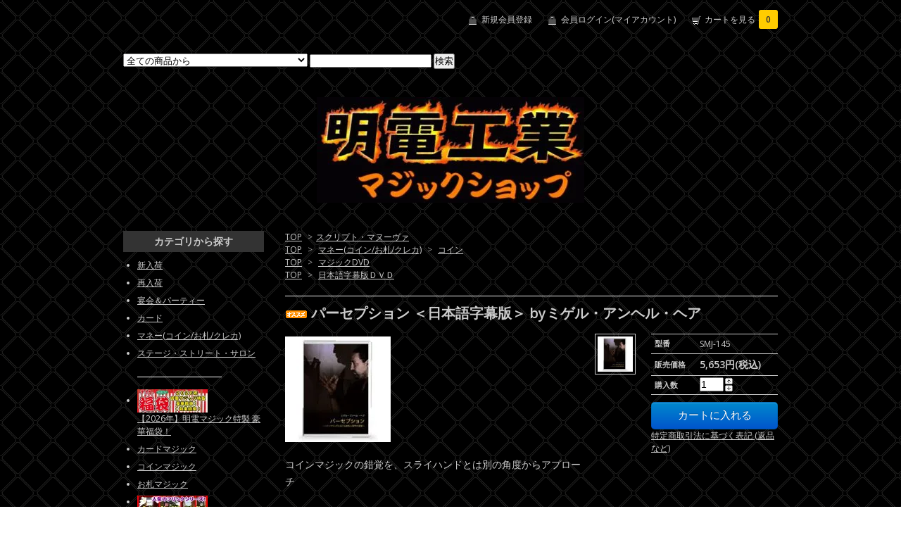

--- FILE ---
content_type: text/html; charset=EUC-JP
request_url: https://meiden.shop-pro.jp/?pid=150287969
body_size: 17813
content:
<!DOCTYPE html PUBLIC "-//W3C//DTD XHTML 1.0 Transitional//EN" "http://www.w3.org/TR/xhtml1/DTD/xhtml1-transitional.dtd">
<html xmlns:og="http://ogp.me/ns#" xmlns:fb="http://www.facebook.com/2008/fbml" xmlns:mixi="http://mixi-platform.com/ns#" xmlns="http://www.w3.org/1999/xhtml" xml:lang="ja" lang="ja" dir="ltr">
<head>
<meta http-equiv="content-type" content="text/html; charset=euc-jp" />
<meta http-equiv="X-UA-Compatible" content="IE=edge,chrome=1" />
<title>パーセプション ＜日本語字幕版＞ byミゲル・アンヘル・ヘア - 明電工業マジックショップ</title>
<meta name="Keywords" content="明電工業マジックショップ,明電工業,マジックショップ,マジック,ショップ,明電マジック,明電,マジック通販,通販,手品用具販売,手品用具,販売,パーセプション,日本語,字幕版,ミゲル・アンヘル・ヘア,コインマジック,DVD,錯覚,スクリプト,マヌーヴァ," />
<meta name="Description" content="コインマジックの錯覚を、スライハンドとは別の角度からアプローチ" />
<meta name="Author" content="明電工業株式会社" />
<meta name="Copyright" content="明電工業株式会社" />
<meta http-equiv="content-style-type" content="text/css" />
<meta http-equiv="content-script-type" content="text/javascript" />
<link rel="stylesheet" href="https://img20.shop-pro.jp/PA01320/624/css/4/index.css?cmsp_timestamp=20231125212926" type="text/css" />

<link rel="alternate" type="application/rss+xml" title="rss" href="https://meiden.shop-pro.jp/?mode=rss" />
<link rel="alternate" media="handheld" type="text/html" href="https://meiden.shop-pro.jp/?prid=150287969" />
<link rel="shortcut icon" href="https://img20.shop-pro.jp/PA01320/624/favicon.ico?cmsp_timestamp=20260119223323" />
<script type="text/javascript" src="//ajax.googleapis.com/ajax/libs/jquery/1.7.2/jquery.min.js" ></script>
<meta property="og:title" content="パーセプション ＜日本語字幕版＞ byミゲル・アンヘル・ヘア - 明電工業マジックショップ" />
<meta property="og:description" content="コインマジックの錯覚を、スライハンドとは別の角度からアプローチ" />
<meta property="og:url" content="https://meiden.shop-pro.jp?pid=150287969" />
<meta property="og:site_name" content="明電工業マジックショップ" />
<meta property="og:image" content="https://img20.shop-pro.jp/PA01320/624/product/150287969.jpg?cmsp_timestamp=20200416214328"/>
<meta property="og:type" content="product" />
<meta property="product:price:amount" content="5653" />
<meta property="product:price:currency" content="JPY" />
<meta property="product:product_link" content="https://meiden.shop-pro.jp?pid=150287969" />
<script>
  (function(i,s,o,g,r,a,m){i['GoogleAnalyticsObject']=r;i[r]=i[r]||function(){
  (i[r].q=i[r].q||[]).push(arguments)},i[r].l=1*new Date();a=s.createElement(o),
  m=s.getElementsByTagName(o)[0];a.async=1;a.src=g;m.parentNode.insertBefore(a,m)
  })(window,document,'script','https://www.google-analytics.com/analytics.js','ga');

  ga('create', 'UA-10024794-7', 'auto');
  ga('send', 'pageview');

</script>
<meta name="google-site-verification" content="KnvcvbhXsn8kpwhZE0-1wCkBKNDXyf594g5RTaGNuRE" />
<script>
  var Colorme = {"page":"product","shop":{"account_id":"PA01320624","title":"\u660e\u96fb\u5de5\u696d\u30de\u30b8\u30c3\u30af\u30b7\u30e7\u30c3\u30d7"},"basket":{"total_price":0,"items":[]},"customer":{"id":null},"inventory_control":"none","product":{"shop_uid":"PA01320624","id":150287969,"name":"\u30d1\u30fc\u30bb\u30d7\u30b7\u30e7\u30f3 \uff1c\u65e5\u672c\u8a9e\u5b57\u5e55\u7248\uff1e by\u30df\u30b2\u30eb\u30fb\u30a2\u30f3\u30d8\u30eb\u30fb\u30d8\u30a2","model_number":"SMJ-145","stock_num":null,"sales_price":5653,"sales_price_including_tax":5653,"variants":[],"category":{"id_big":2163986,"id_small":0},"groups":[{"id":1310913},{"id":1310940},{"id":2713667}],"members_price":5653,"members_price_including_tax":5653}};

  (function() {
    function insertScriptTags() {
      var scriptTagDetails = [];
      var entry = document.getElementsByTagName('script')[0];

      scriptTagDetails.forEach(function(tagDetail) {
        var script = document.createElement('script');

        script.type = 'text/javascript';
        script.src = tagDetail.src;
        script.async = true;

        if( tagDetail.integrity ) {
          script.integrity = tagDetail.integrity;
          script.setAttribute('crossorigin', 'anonymous');
        }

        entry.parentNode.insertBefore(script, entry);
      })
    }

    window.addEventListener('load', insertScriptTags, false);
  })();
</script>
</head>
<body>
<meta name="colorme-acc-payload" content="?st=1&pt=10029&ut=150287969&at=PA01320624&v=20260120220837&re=&cn=cb6dcc6829c5c3d62d575e1eb319d117" width="1" height="1" alt="" /><script>!function(){"use strict";Array.prototype.slice.call(document.getElementsByTagName("script")).filter((function(t){return t.src&&t.src.match(new RegExp("dist/acc-track.js$"))})).forEach((function(t){return document.body.removeChild(t)})),function t(c){var r=arguments.length>1&&void 0!==arguments[1]?arguments[1]:0;if(!(r>=c.length)){var e=document.createElement("script");e.onerror=function(){return t(c,r+1)},e.src="https://"+c[r]+"/dist/acc-track.js?rev=3",document.body.appendChild(e)}}(["acclog001.shop-pro.jp","acclog002.shop-pro.jp"])}();</script><link href="https://fonts.googleapis.com/css?family=Open+Sans:400italic,600italic,400,600" rel="stylesheet" type="text/css" />

<div id="container">

  
  <div id="header">
    <div class="header_link">
      <ul>
        <li class="my_account"><a href="https://meiden.shop-pro.jp/cart/#/signup"><i class="account"></i>新規会員登録</a></li>
				<li class="my_account"><a href="https://meiden.shop-pro.jp/?mode=myaccount"><i class="account"></i>会員ログイン(マイアカウント)</a></li>
        <li class="view_cart"><a href="https://meiden.shop-pro.jp/cart/proxy/basket?shop_id=PA01320624&shop_domain=meiden.shop-pro.jp"><i class="cart"></i>カートを見る<span class="count">0</span></a></li>
      </ul>
    </div>

    
    <div class="search">
      <form action="https://meiden.shop-pro.jp/" method="GET" id="search">
        <input type="hidden" name="mode" value="srh" /><input type="hidden" name="sort" value="n" />
        <select name="cid">
          <option value="">全ての商品から</option>
                    <option value="2976829,0">【2026年】明電マジック特製 豪華福袋！</option>
                    <option value="2767263,0">カードマジック</option>
                    <option value="2768308,0">コインマジック</option>
                    <option value="2768025,0">お札マジック</option>
                    <option value="2923974,0">人気のフリック！シリーズ、他</option>
                    <option value="2816842,0">金属系／メタルマジック</option>
                    <option value="2810279,0">コンビニマジック</option>
                    <option value="2810803,0">マスクで出来る簡単マジック</option>
                    <option value="2767264,0">メンタルマジック</option>
                    <option value="2771282,0">キューブマジック</option>
                    <option value="2794035,0">スポンジマジック</option>
                    <option value="2836762,0">カップ＆ボール</option>
                    <option value="2768166,0">室内向けマジック</option>
                    <option value="2857569,0">パドルマジック</option>
                    <option value="2767928,0">ギャグ＆パロディ</option>
                    <option value="2768064,0">文房具マジック</option>
                    <option value="2619548,0">明電オリジナル</option>
                    <option value="2769639,0">マジックDVD</option>
                    <option value="2164010,0">益田克也／ATTO</option>
                    <option value="2163994,0">ひぐぽん</option>
                    <option value="2507865,0">ヒガー(Higar)</option>
                    <option value="2294112,0">PROMA</option>
                    <option value="2299519,0">MAJION(野島伸幸)</option>
                    <option value="2465117,0">マジックエフェクト (藤原邦恭)</option>
                    <option value="2723695,0">松井一真</option>
                    <option value="2302655,0">むらやまじゅん</option>
                    <option value="2487509,0">RYOTA</option>
                    <option value="2163992,0">パノラマジック</option>
                    <option value="2163972,0">クライス(Kreis)</option>
                    <option value="2299518,0">伊賀丸商店</option>
                    <option value="2299972,0">面白かんたんマジック</option>
                    <option value="2729389,0">手品屋</option>
                    <option value="2163989,0">テンヨー</option>
                    <option value="2163986,0">スクリプト・マヌーヴァ</option>
                    <option value="2299780,0">ジュエルサウンド</option>
                    <option value="2641473,0">マジックランド</option>
                    <option value="2712527,0">mML</option>
                    <option value="2691304,0">Strange Factor</option>
                    <option value="2164006,0">残り僅か(TM)</option>
                    <option value="2552785,0">フォーサイト</option>
                    <option value="2524763,0">海外作品</option>
                    <option value="2589306,0">DP</option>
                    <option value="2589376,0">Vanishing Inc. Magic</option>
                    <option value="2163984,0">ジョーク</option>
                    <option value="2163962,0"> 一般／その他</option>
                    <option value="2163998,0">ペン/スプーン</option>
                    <option value="2164008,0">名刺/財布</option>
                    <option value="2164003,0">携帯/時計/カメラ</option>
                    <option value="2163987,0">タバコ/ライター</option>
                    <option value="2163990,0">パズル</option>
                    <option value="2163964,0">DVD</option>
                    <option value="2163968,0">お手頃/お買得</option>
                    <option value="2164002,0">金属系</option>
                    <option value="2163959,0">基本用具/アクセサリー</option>
                    <option value="2163978,0">コインアクセサリー</option>
                    <option value="2164007,0">書籍</option>
                    <option value="2615931,0">AICO</option>
                    <option value="2696719,0">面白グッズ</option>
                    <option value="2619746,0">防犯・セキュリティ</option>
                  </select>
        <input type="text" name="keyword">
        <input type="submit" value="検索" />
      </form>
    </div>
    

    <h1 class="logo"><a href="https://meiden.cc/magic/"><img src="https://img20.shop-pro.jp/PA01320/624/PA01320624.jpg?cmsp_timestamp=20260119223323" alt="明電工業マジックショップ" /></a></h1>
  </div>
  

  
  <div id="main">
  
<!--
<A href="https://meiden.shop-pro.jp/?pid=148358101">
	<IMG src="https://meiden.cc/magic/image/bn_PRM-025(580x120)v2.jpg">
</A>
-->


<div class="footstamp">
  
  
  <p>
    <a href="https://meiden.cc/magic/">TOP</a>
    <span>&gt;</span><a href='?mode=cate&cbid=2163986&csid=0&sort=n'>スクリプト・マヌーヴァ</a>      </p>
  
      <p>
      <a href="https://meiden.cc/magic/">TOP</a>
            <span>&gt;</span>
      <a href="https://meiden.shop-pro.jp/?mode=grp&gid=1310912&sort=n">マネー(コイン/お札/クレカ)</a>
            <span>&gt;</span>
      <a href="https://meiden.shop-pro.jp/?mode=grp&gid=1310913&sort=n">コイン</a>
          </p>
      <p>
      <a href="https://meiden.cc/magic/">TOP</a>
            <span>&gt;</span>
      <a href="https://meiden.shop-pro.jp/?mode=grp&gid=1310940&sort=n">マジックDVD</a>
          </p>
      <p>
      <a href="https://meiden.cc/magic/">TOP</a>
            <span>&gt;</span>
      <a href="https://meiden.shop-pro.jp/?mode=grp&gid=2713667&sort=n">日本語字幕版ＤＶＤ</a>
          </p>
    
</div>

<form name="product_form" method="post" action="https://meiden.shop-pro.jp/cart/proxy/basket/items/add">

<h2 class="product_name"><img class='new_mark_img1' src='https://img.shop-pro.jp/img/new/icons30.gif' style='border:none;display:inline;margin:0px;padding:0px;width:auto;' />パーセプション ＜日本語字幕版＞ byミゲル・アンヘル・ヘア</h2>

<div class="product_detail_area">
    <div class="add_cart">
        <table class="add_cart_table">
        
                    <tr>
            <th>型番</th>
            <td>SMJ-145</td>
            </tr>
                
                            <tr>
            <th>販売価格</th>
            <td>
                            
                <strong class="price">5,653円(税込)</strong><br />
                        </td>
            </tr>
                
                
                <tr>
            <th>購入数</th>
            <td style="padding: 0px 5px;">
                <table border="0" cellpadding="0" cellspacing="0">
                  <tr>
                    <td style="padding: 0px; border:none;">
                      <input type="text" name="product_num" value="1" />
                    </td>
                    <td style="padding: 0px; border:none;">
                      <div style="width: 15px;">
                      <a href="javascript:f_change_num2(document.product_form.product_num,'1',1,null);"><img src="https://img.shop-pro.jp/common/nup.gif"></a>
                      <a href="javascript:f_change_num2(document.product_form.product_num,'0',1,null);"><img src="https://img.shop-pro.jp/common/ndown.gif"></a>
                      </div>
                    </td>
                    <td style="border:none;">
                      
                    </td>
                  </tr>
                </table>
            </td>
        </tr>
                
                
                        </table>

        
        <p class="stock_error"></p>

        
        
        
        
                  <div class="disable_cartin button_area">
            <input type="submit" value="カートに入れる" class="btn btn-primary btn-large" />
          </div>
                
        			
        <p id="sk_link_other">
          <a href="https://meiden.shop-pro.jp/?mode=sk">特定商取引法に基づく表記 (返品など)</a>
        </p>
    </div>

    <div class="product_images">

    <script type="text/javascript" src="https://img.shop-pro.jp/js/cloud-zoom.1.0.2.js"></script>

    <div class="zoom-section">
      <div class="zoom-small-image">
        <div id="wrap">
          
                      <a href="https://img20.shop-pro.jp/PA01320/624/product/150287969.jpg?cmsp_timestamp=20200416214328" class="cloud-zoom" id="zoom1" rel="position: &#39;inside&#39; , showTitle: true, adjustX:-4, adjustY:-4" style="position: relative; display: block; " title="">
            <img src="https://img20.shop-pro.jp/PA01320/624/product/150287969.jpg?cmsp_timestamp=20200416214328" style="display: block;" />
            </a>
                    
          <div class="mousetrap"></div>
          
          
          <div class="product_description">
            コインマジックの錯覚を、スライハンドとは別の角度からアプローチ<br />
<br />
<IMG src="https://meiden.cc/magic/pics/SMJ-145(500x)-anime.gif" width="500"><br />
<br />
【効果と特徴】<br />
<br />
<strong>●観客の認知に着眼するアプローチ</strong><br />
<br />
「マジックが起こるのは指先ではなく、観客の頭の中である」とは、よく知られた言葉です。しかし、コインマジックの世界にあっては、指先でおこることに注目されることが多いように感じます。<br />
<br />
これをマジックの本道そのままに、観客の心理に立脚して錯覚が起こる原理を組み上げてきたのが、ファットブラザーズの一員であるミゲル・アンヘル・ヘア。スライハンドとは異なる視点でコインマジックの錯覚を起こす手法をDVDにまとめました。 <br />
<br />
<strong>●理論と実践</strong><br />
<br />
ここではコインマジックにおいて錯覚を引き起こすための原理が９つ発表されています。 まず原理の説明を行い、それからそれを利用した手順を実演、解説。引っかかる場所は多くありますが、そのためにどんな罠がはられていたのか、なぜ特段怪しい動きがないのに現象がおきたのか、その全てが明らかになります。 <br />
<br />
<strong>●見やすくなってます</strong><br />
<br />
またオリジナル版では不評だったDVDの構造にも手を入れました。オリジナル版は昨今の商品には珍しくメニューもチャプターもなかったため、何度も見返すときに不便な面がありました。そこで日本語版ではチャプターの設定はもちろん、メニューも新たに作成。欠落の多かった英語字幕部分も、オリジナル原稿から翻訳しなおしています。<br />
<br />
【ポン太 the スミス氏より推薦文】<br />
<br />
<em>マジックとは、つまるところ知覚・認知の問題です。コインが消えるなどということは実際には起こりませんが、消失の知覚は生じます。存在しない魔法を知覚させるのがマジックというわけです。人が物事をどのように知覚・認知するのか？ その理解がマジシャンにとって重要であることは疑う余地がありません。<br />
<br />
スぺインのマジックが突出している理由のひとつには、認知メカニズムの研究が挙げられるでしょう。アスカニオから始まった高度な理論研究は、世代を超えて受け継がれ、発展を続けています。その蓄積の上にスペインマジックは築かれているのです。<br />
<br />
このDVDでは、スペインを代表するコインマンであり理論家であるミゲル・アンヘル・ヘアが、コインマジックに関する認知セオリーを作品例と共に惜しみなく解説しています。濃厚で深遠で示唆に富む内容です。無数の気づきが得られるでしょう。<br />
<br />
ここにあるコンセプトを学ばないのは、端的に言って損です。ミスディレクションを学ばずにマジックをするようなもので、マジックの可能性を大きく制限してしまいます。逆に言えば、マジックの可能性を大きく開くのがこのDVDということです。<br />
<br />
セオリーを知ることで、マジックがより正しく、より巧妙に行えるようになります。このDVDは世界最先端の理論に触れることのできる貴重な資料です。脳を欺く見事な知恵を学んでください。<br />
<br />
ーポン太 the スミス</em><br />
<br />
【DVDの内容】<br />
<strong>●第１章：ゲシュタルト</strong><br />
特定の動きを見たとき、脳は一番素直な「わかりやすい結果」を想像します。それを利用し、「わかりやすい動作」の裏をかいて秘密の動作を行う手法。<br />
<br />
<strong>●第２章：位置の認知エラー</strong><br />
密かに道具の位置を変え、それによって錯覚を作り出す手法。観客の注意をコントロールすることで、不都合な情報を忘れさせてしまいます。※なお実演映像が演技の途中で終了しますが、これは意図的なものです。<br />
<br />
<strong>●第３章：位置を変える</strong><br />
秘密の動作をいかに筋の通った動きに紛れ込ませ、道具の位置を密かに移動させるか。<br />
<br />
<strong>●第４章：パイル</strong><br />
重ねたコインは、ぱっと見ただけでは正確な枚数が数えられません。それを利用し、枚数に錯覚を起こさせる原理。<br />
<br />
<strong>●第５章：ダブルリフト</strong><br />
コインもカードと同じようにダブルリフトが可能です。それを使った錯覚の起こし方と手順を紹介。<br />
<br />
<strong>●第６章：コインの状態を錯誤させる</strong><br />
例えば実際とは異なる枚数をコールする。例えば種類の異なるコインをエキストラとして使う。そういった工夫が活きる場面や、その利用法を紹介します。<br />
<br />
<strong>●第７章：欠けた部分の補完</strong><br />
コインを並べ、特定の位置に手を置くと、その下にコインがないのに観客の頭は「そこにある」と想像してしまう。整合性を保とうとする脳の働きにより、ないはずのものをあるように補完する原理を逆手に取る方法を紹介。<br />
<br />
<strong>●第８章：ビジュアル・ジオメトリー</strong><br />
コインの並びに対して体の中心線をずらすことで、錯覚を起こす手法。<br />
<br />
<strong>●第９章：ダブル・アクション</strong><br />
通常の動作をやりながら同時に秘密の動作を行う際、ノイズを減らして状況をクリアに（しかし秘密の動作には気付かれずに）伝えるための手法と考え方。<br />
<br />
<strong><span style="color:#FFFF00">※ 商品内容：DVD<br />
※ 演者：ミゲル・アンヘル・ヘア<br />
※ メディア：DVD<br />
※ 言語：英語・スペイン語（日本語字幕付き）</span><br />
<br />
<span style="color:#FF0000">※ タイムラグによる品切れの際はご了承ください。</span></strong>
          </div>
          <div class="product_link_area">
          <div class="twitter">
            <a href="https://twitter.com/share" class="twitter-share-button" data-url="https://meiden.shop-pro.jp/?pid=150287969" data-text="" data-lang="ja" >ツイート</a>
<script charset="utf-8">!function(d,s,id){var js,fjs=d.getElementsByTagName(s)[0],p=/^http:/.test(d.location)?'http':'https';if(!d.getElementById(id)){js=d.createElement(s);js.id=id;js.src=p+'://platform.twitter.com/widgets.js';fjs.parentNode.insertBefore(js,fjs);}}(document, 'script', 'twitter-wjs');</script>
          </div>
          <div class="fb-like">
            
          </div>
          
          <ul class="other_link">
            <li><a href="https://meiden.shop-pro.jp/customer/products/150287969/inquiries/new">この商品について問い合わせる</a></li>
            <li><a href="mailto:?subject=%E3%80%90%E6%98%8E%E9%9B%BB%E5%B7%A5%E6%A5%AD%E3%83%9E%E3%82%B8%E3%83%83%E3%82%AF%E3%82%B7%E3%83%A7%E3%83%83%E3%83%97%E3%80%91%E3%81%AE%E3%80%8C%E3%83%91%E3%83%BC%E3%82%BB%E3%83%97%E3%82%B7%E3%83%A7%E3%83%B3%20%EF%BC%9C%E6%97%A5%E6%9C%AC%E8%AA%9E%E5%AD%97%E5%B9%95%E7%89%88%EF%BC%9E%20by%E3%83%9F%E3%82%B2%E3%83%AB%E3%83%BB%E3%82%A2%E3%83%B3%E3%83%98%E3%83%AB%E3%83%BB%E3%83%98%E3%82%A2%E3%80%8D%E3%81%8C%E3%81%8A%E3%81%99%E3%81%99%E3%82%81%E3%81%A7%E3%81%99%EF%BC%81&body=%0D%0A%0D%0A%E2%96%A0%E5%95%86%E5%93%81%E3%80%8C%E3%83%91%E3%83%BC%E3%82%BB%E3%83%97%E3%82%B7%E3%83%A7%E3%83%B3%20%EF%BC%9C%E6%97%A5%E6%9C%AC%E8%AA%9E%E5%AD%97%E5%B9%95%E7%89%88%EF%BC%9E%20by%E3%83%9F%E3%82%B2%E3%83%AB%E3%83%BB%E3%82%A2%E3%83%B3%E3%83%98%E3%83%AB%E3%83%BB%E3%83%98%E3%82%A2%E3%80%8D%E3%81%AEURL%0D%0Ahttps%3A%2F%2Fmeiden.shop-pro.jp%2F%3Fpid%3D150287969%0D%0A%0D%0A%E2%96%A0%E3%82%B7%E3%83%A7%E3%83%83%E3%83%97%E3%81%AEURL%0Ahttps%3A%2F%2Fmeiden.shop-pro.jp%2F">この商品を友達に教える</a></li>
            <li><a href="https://meiden.shop-pro.jp/?mode=cate&cbid=2163986&csid=0&sort=n">買い物を続ける</a></li>
                    </ul>
        </div>
        
        <input type="hidden" name="user_hash" value="31779d842d26f6ba1c134afc32a2b5ce"><input type="hidden" name="members_hash" value="31779d842d26f6ba1c134afc32a2b5ce"><input type="hidden" name="shop_id" value="PA01320624"><input type="hidden" name="product_id" value="150287969"><input type="hidden" name="members_id" value=""><input type="hidden" name="back_url" value="https://meiden.shop-pro.jp/?pid=150287969"><input type="hidden" name="reference_token" value="105aee8ea97447c08620125614939d1c"><input type="hidden" name="shop_domain" value="meiden.shop-pro.jp">
      </div>
    </div>

    <div class="zoom-desc">
              <a href="https://img20.shop-pro.jp/PA01320/624/product/150287969.jpg?cmsp_timestamp=20200416214328" class="cloud-zoom-gallery" title="" rel="useZoom: &#39;zoom1&#39;, smallImage: &#39; https://img20.shop-pro.jp/PA01320/624/product/150287969.jpg?cmsp_timestamp=20200416214328&#39; ">
        <img class="zoom-tiny-image" src="https://img20.shop-pro.jp/PA01320/624/product/150287969.jpg?cmsp_timestamp=20200416214328" />
        </a>
             
    </div>
  </div>
</div>
</div>
</form>
<br style="clear:both;">







<script type="text/javascript" src="https://img.shop-pro.jp/js/jquery.easing.1.3.js"></script>
<script type="text/javascript" src="https://img.shop-pro.jp/js/stickysidebar.jquery.js"></script>

<script>
$(window).load(function () {
  $(function () {
    var product_images_height = $('.product_images').height();
    $('.product_detail_area').css('height',product_images_height);
    
    $(".add_cart").stickySidebar({
    timer: 400
    , easing: "easeInOutQuad"
    , constrain: true
    });
  });
});
</script>

    
  <div class="box" id="box_recentlychecked">
  <h3>最近チェックした商品</h3>
      </div>
    
    </div>
  


<div id="side">

  
  
  <div class="box" id="box_category">
  <h3>カテゴリから探す</h3>
  <ul>
		
		
		<li><a href="https://meiden.shop-pro.jp/?mode=grp&gid=1543845">新入荷</a><br /></li>
		<li><a href="https://meiden.shop-pro.jp/?mode=grp&gid=1345969">再入荷</a><br /></li>
		<li><a href="https://meiden.shop-pro.jp/?mode=grp&gid=1202619&sort=n">宴会＆パーティー</a><br /></li>	
		<li><a href="https://meiden.shop-pro.jp/?mode=grp&gid=1310909&sort=n">カード</a><br /></li>
		<li><a href="https://meiden.shop-pro.jp/?mode=grp&gid=1310912&sort=n">マネー(コイン/お札/クレカ)</a><br /></li>
		<li><a href="https://meiden.shop-pro.jp/?mode=grp&gid=1607273&sort=n">ステージ・ストリート・サロン</a><br /></li>
		<BR>
		<IMG src="https://meiden.cc/magic/pics/WhiteDot(1x1).gif" width="120" height="1"><BR>
    <BR>
			
			            <li>
      <a href="https://meiden.shop-pro.jp/?mode=cate&cbid=2976829&csid=0&sort=n"><img src="https://img20.shop-pro.jp/PA01320/624/category/2976829_0.jpg?cmsp_timestamp=20251230200804" /></a><br />
      <a href="https://meiden.shop-pro.jp/?mode=cate&cbid=2976829&csid=0&sort=n">【2026年】明電マジック特製 豪華福袋！</a>
      </li>
                      <li><a href="https://meiden.shop-pro.jp/?mode=cate&cbid=2767263&csid=0&sort=n">カードマジック</a></li>
                      <li><a href="https://meiden.shop-pro.jp/?mode=cate&cbid=2768308&csid=0&sort=n">コインマジック</a></li>
                      <li><a href="https://meiden.shop-pro.jp/?mode=cate&cbid=2768025&csid=0&sort=n">お札マジック</a></li>
                      <li>
      <a href="https://meiden.shop-pro.jp/?mode=cate&cbid=2923974&csid=0&sort=n"><img src="https://img20.shop-pro.jp/PA01320/624/category/2923974_0.jpg?cmsp_timestamp=20250209085356" /></a><br />
      <a href="https://meiden.shop-pro.jp/?mode=cate&cbid=2923974&csid=0&sort=n">人気のフリック！シリーズ、他</a>
      </li>
                      <li><a href="https://meiden.shop-pro.jp/?mode=cate&cbid=2816842&csid=0&sort=n">金属系／メタルマジック</a></li>
                      <li><a href="https://meiden.shop-pro.jp/?mode=cate&cbid=2810279&csid=0&sort=n">コンビニマジック</a></li>
                      <li>
      <a href="https://meiden.shop-pro.jp/?mode=cate&cbid=2810803&csid=0&sort=n"><img src="https://img20.shop-pro.jp/PA01320/624/category/2810803_0.jpg?cmsp_timestamp=20250209085356" /></a><br />
      <a href="https://meiden.shop-pro.jp/?mode=cate&cbid=2810803&csid=0&sort=n">マスクで出来る簡単マジック</a>
      </li>
                      <li><a href="https://meiden.shop-pro.jp/?mode=cate&cbid=2767264&csid=0&sort=n">メンタルマジック</a></li>
                      <li><a href="https://meiden.shop-pro.jp/?mode=cate&cbid=2771282&csid=0&sort=n">キューブマジック</a></li>
                      <li><a href="https://meiden.shop-pro.jp/?mode=cate&cbid=2794035&csid=0&sort=n">スポンジマジック</a></li>
                      <li><a href="https://meiden.shop-pro.jp/?mode=cate&cbid=2836762&csid=0&sort=n">カップ＆ボール</a></li>
                      <li><a href="https://meiden.shop-pro.jp/?mode=cate&cbid=2768166&csid=0&sort=n">室内向けマジック</a></li>
                      <li><a href="https://meiden.shop-pro.jp/?mode=cate&cbid=2857569&csid=0&sort=n">パドルマジック</a></li>
                      <li><a href="https://meiden.shop-pro.jp/?mode=cate&cbid=2767928&csid=0&sort=n">ギャグ＆パロディ</a></li>
                      <li><a href="https://meiden.shop-pro.jp/?mode=cate&cbid=2768064&csid=0&sort=n">文房具マジック</a></li>
                      <li><a href="https://meiden.shop-pro.jp/?mode=cate&cbid=2619548&csid=0&sort=n">明電オリジナル</a></li>
                      <li><a href="https://meiden.shop-pro.jp/?mode=cate&cbid=2769639&csid=0&sort=n">マジックDVD</a></li>
                      <li>
      <a href="https://meiden.shop-pro.jp/?mode=cate&cbid=2164010&csid=0&sort=n"><img src="https://img20.shop-pro.jp/PA01320/624/category/2164010_0.jpg?cmsp_timestamp=20250920063458" /></a><br />
      <a href="https://meiden.shop-pro.jp/?mode=cate&cbid=2164010&csid=0&sort=n">益田克也／ATTO</a>
      </li>
                      <li><a href="https://meiden.shop-pro.jp/?mode=cate&cbid=2163994&csid=0&sort=n">ひぐぽん</a></li>
                      <li><a href="https://meiden.shop-pro.jp/?mode=cate&cbid=2507865&csid=0&sort=n">ヒガー(Higar)</a></li>
                      <li><a href="https://meiden.shop-pro.jp/?mode=cate&cbid=2294112&csid=0&sort=n">PROMA</a></li>
                      <li><a href="https://meiden.shop-pro.jp/?mode=cate&cbid=2299519&csid=0&sort=n">MAJION(野島伸幸)</a></li>
                      <li><a href="https://meiden.shop-pro.jp/?mode=cate&cbid=2465117&csid=0&sort=n">マジックエフェクト (藤原邦恭)</a></li>
                      <li><a href="https://meiden.shop-pro.jp/?mode=cate&cbid=2723695&csid=0&sort=n">松井一真</a></li>
                      <li><a href="https://meiden.shop-pro.jp/?mode=cate&cbid=2302655&csid=0&sort=n">むらやまじゅん</a></li>
                      <li><a href="https://meiden.shop-pro.jp/?mode=cate&cbid=2487509&csid=0&sort=n">RYOTA</a></li>
                      <li><a href="https://meiden.shop-pro.jp/?mode=cate&cbid=2163992&csid=0&sort=n">パノラマジック</a></li>
                      <li><a href="https://meiden.shop-pro.jp/?mode=cate&cbid=2163972&csid=0&sort=n">クライス(Kreis)</a></li>
                      <li>
      <a href="https://meiden.shop-pro.jp/?mode=cate&cbid=2299518&csid=0&sort=n"><img src="https://img20.shop-pro.jp/PA01320/624/category/2299518_0.jpg?cmsp_timestamp=20250212133243" /></a><br />
      <a href="https://meiden.shop-pro.jp/?mode=cate&cbid=2299518&csid=0&sort=n">伊賀丸商店</a>
      </li>
                      <li>
      <a href="https://meiden.shop-pro.jp/?mode=cate&cbid=2299972&csid=0&sort=n"><img src="https://img20.shop-pro.jp/PA01320/624/category/2299972_0.jpg?cmsp_timestamp=20250212133243" /></a><br />
      <a href="https://meiden.shop-pro.jp/?mode=cate&cbid=2299972&csid=0&sort=n">面白かんたんマジック</a>
      </li>
                      <li><a href="https://meiden.shop-pro.jp/?mode=cate&cbid=2729389&csid=0&sort=n">手品屋</a></li>
                      <li><a href="https://meiden.shop-pro.jp/?mode=cate&cbid=2163989&csid=0&sort=n">テンヨー</a></li>
                      <li><a href="https://meiden.shop-pro.jp/?mode=cate&cbid=2163986&csid=0&sort=n">スクリプト・マヌーヴァ</a></li>
                      <li><a href="https://meiden.shop-pro.jp/?mode=cate&cbid=2299780&csid=0&sort=n">ジュエルサウンド</a></li>
                      <li><a href="https://meiden.shop-pro.jp/?mode=cate&cbid=2641473&csid=0&sort=n">マジックランド</a></li>
                      <li><a href="https://meiden.shop-pro.jp/?mode=cate&cbid=2712527&csid=0&sort=n">mML</a></li>
                      <li><a href="https://meiden.shop-pro.jp/?mode=cate&cbid=2691304&csid=0&sort=n">Strange Factor</a></li>
                      <li><a href="https://meiden.shop-pro.jp/?mode=cate&cbid=2164006&csid=0&sort=n">残り僅か(TM)</a></li>
                      <li><a href="https://meiden.shop-pro.jp/?mode=cate&cbid=2552785&csid=0&sort=n">フォーサイト</a></li>
                      <li><a href="https://meiden.shop-pro.jp/?mode=cate&cbid=2524763&csid=0&sort=n">海外作品</a></li>
                      <li><a href="https://meiden.shop-pro.jp/?mode=cate&cbid=2589306&csid=0&sort=n">DP</a></li>
                      <li><a href="https://meiden.shop-pro.jp/?mode=cate&cbid=2589376&csid=0&sort=n">Vanishing Inc. Magic</a></li>
                      <li><a href="https://meiden.shop-pro.jp/?mode=cate&cbid=2163984&csid=0&sort=n">ジョーク</a></li>
                      <li><a href="https://meiden.shop-pro.jp/?mode=cate&cbid=2163962&csid=0&sort=n"> 一般／その他</a></li>
                      <li><a href="https://meiden.shop-pro.jp/?mode=cate&cbid=2163998&csid=0&sort=n">ペン/スプーン</a></li>
                      <li><a href="https://meiden.shop-pro.jp/?mode=cate&cbid=2164008&csid=0&sort=n">名刺/財布</a></li>
                      <li><a href="https://meiden.shop-pro.jp/?mode=cate&cbid=2164003&csid=0&sort=n">携帯/時計/カメラ</a></li>
                      <li><a href="https://meiden.shop-pro.jp/?mode=cate&cbid=2163987&csid=0&sort=n">タバコ/ライター</a></li>
                      <li><a href="https://meiden.shop-pro.jp/?mode=cate&cbid=2163990&csid=0&sort=n">パズル</a></li>
                      <li><a href="https://meiden.shop-pro.jp/?mode=cate&cbid=2163964&csid=0&sort=n">DVD</a></li>
                      <li><a href="https://meiden.shop-pro.jp/?mode=cate&cbid=2163968&csid=0&sort=n">お手頃/お買得</a></li>
                      <li><a href="https://meiden.shop-pro.jp/?mode=cate&cbid=2164002&csid=0&sort=n">金属系</a></li>
                      <li><a href="https://meiden.shop-pro.jp/?mode=cate&cbid=2163959&csid=0&sort=n">基本用具/アクセサリー</a></li>
                      <li><a href="https://meiden.shop-pro.jp/?mode=cate&cbid=2163978&csid=0&sort=n">コインアクセサリー</a></li>
                      <li><a href="https://meiden.shop-pro.jp/?mode=cate&cbid=2164007&csid=0&sort=n">書籍</a></li>
                      <li><a href="https://meiden.shop-pro.jp/?mode=cate&cbid=2615931&csid=0&sort=n">AICO</a></li>
                      <li><a href="https://meiden.shop-pro.jp/?mode=cate&cbid=2696719&csid=0&sort=n">面白グッズ</a></li>
                      <li><a href="https://meiden.shop-pro.jp/?mode=cate&cbid=2619746&csid=0&sort=n">防犯・セキュリティ</a></li>
            </ul>

	<BR>

	
  <h3>タグから探す</h3>
		      <ul id="group-list">      <li class="group-list-link">
            <a href="https://meiden.shop-pro.jp/?mode=grp&gid=1543845&sort=n">今週の新入荷</a>
            </li>
                      <li class="group-list-link">
            <a href="https://meiden.shop-pro.jp/?mode=grp&gid=1345969&sort=n">今週の再入荷</a>
            </li>
                      <li class="group-list-link">
            <a href="https://meiden.shop-pro.jp/?mode=grp&gid=3124891&sort=n"><img src="https://img20.shop-pro.jp/PA01320/624/category/g_3124891.jpg?cmsp_timestamp=20250930125415" /></a><br />
      <a href="https://meiden.shop-pro.jp/?mode=grp&gid=3124891&sort=n">カッコいい！カードマジック特集！</a>
            </li>
                      <li class="group-list-link">
            <a href="https://meiden.shop-pro.jp/?mode=grp&gid=3101696&sort=n">神秘的で奇妙な怪しいマジック</a>
            </li>
                      <li class="group-list-link">
            <a href="https://meiden.shop-pro.jp/?mode=grp&gid=2684137&sort=n"><img src="https://img20.shop-pro.jp/PA01320/624/category/g_2684137.jpg?cmsp_timestamp=20251225231745" /></a><br />
      <a href="https://meiden.shop-pro.jp/?mode=grp&gid=2684137&sort=n">ウケる！宴会＆パーティーマジック特集！</a>
            </li>
                      <li class="group-list-link">
            <a href="https://meiden.shop-pro.jp/?mode=grp&gid=2642444&sort=n">【爆笑アイテム】新紙幣版マジック特集！</a>
            </li>
                      <li class="group-list-link">
            <a href="https://meiden.shop-pro.jp/?mode=grp&gid=2791212&sort=n">【秘蔵品】ちょっぴりエッチな大人のマジック特集！</a>
            </li>
                      <li class="group-list-link">
            <a href="https://meiden.shop-pro.jp/?mode=grp&gid=2032854&sort=n">お得メール掲載商品</a>
            </li>
                      <li class="group-list-link">
            <a href="https://meiden.shop-pro.jp/?mode=grp&gid=2596797&sort=n"><img src="https://img20.shop-pro.jp/PA01320/624/category/g_2596797.jpg?cmsp_timestamp=20250930125415" /></a><br />
      <a href="https://meiden.shop-pro.jp/?mode=grp&gid=2596797&sort=n">【蔵出し／緊急再入荷】どれも残り僅かの希少マジック特集！【レアもの限定品】</a>
            </li>
                      <li class="group-list-link">
            <a href="https://meiden.shop-pro.jp/?mode=grp&gid=2957005&sort=n"><img src="https://img20.shop-pro.jp/PA01320/624/category/g_2957005.jpg?cmsp_timestamp=20250930125414" /></a><br />
      <a href="https://meiden.shop-pro.jp/?mode=grp&gid=2957005&sort=n">今売れてます！</a>
            </li>
                      <li class="group-list-link">
            <a href="https://meiden.shop-pro.jp/?mode=grp&gid=2913545&sort=n">高価な一点ものマジックアイテム特集！</a>
            </li>
                      <li class="group-list-link">
            <a href="https://meiden.shop-pro.jp/?mode=grp&gid=1202616&sort=n">お手頃＆お買得</a>
            </li>
                      <li class="group-list-link">
            <a href="https://meiden.shop-pro.jp/?mode=grp&gid=2911458&sort=n">おもしろマジック＆その他！</a>
            </li>
                      <li class="group-list-link">
            <a href="https://meiden.shop-pro.jp/?mode=grp&gid=2504953&sort=n"><img src="https://img20.shop-pro.jp/PA01320/624/category/g_2504953.jpg?cmsp_timestamp=20251205232440" /></a><br />
      <a href="https://meiden.shop-pro.jp/?mode=grp&gid=2504953&sort=n">【期間限定】冬の特別大セール！【残りわずか／早い者勝ち！】</a>
            </li>
                      <li class="group-list-link">
            <a href="https://meiden.shop-pro.jp/?mode=grp&gid=2639344&sort=n">瞬間変化マジック＋アニメマジック</a>
            </li>
                      <li class="group-list-link">
            <a href="https://meiden.shop-pro.jp/?mode=grp&gid=2440158&sort=n"><img src="https://img20.shop-pro.jp/PA01320/624/category/g_2440158.jpg?cmsp_timestamp=20250930125414" /></a><br />
      <a href="https://meiden.shop-pro.jp/?mode=grp&gid=2440158&sort=n">コロナネタ・マジックシリーズ</a>
            </li>
                      <li class="group-list-link">
            <a href="https://meiden.shop-pro.jp/?mode=grp&gid=2346758&sort=n"><img src="https://img20.shop-pro.jp/PA01320/624/category/g_2346758.jpg?cmsp_timestamp=20250930125414" /></a><br />
      <a href="https://meiden.shop-pro.jp/?mode=grp&gid=2346758&sort=n">ホームパーティー向けマジック</a>
            </li>
                      <li class="group-list-link">
            <a href="https://meiden.shop-pro.jp/?mode=grp&gid=2147870&sort=n">アウトレット</a>
            </li>
                      <li class="group-list-link">
            <a href="https://meiden.shop-pro.jp/?mode=grp&gid=1524575&sort=n"><img src="https://img20.shop-pro.jp/PA01320/624/category/g_1524575.jpg?cmsp_timestamp=20250930125414" /></a><br />
      <a href="https://meiden.shop-pro.jp/?mode=grp&gid=1524575&sort=n">クリスマス</a>
            </li>
                      <li class="group-list-link">
            <a href="https://meiden.shop-pro.jp/?mode=grp&gid=1478253&sort=n"><img src="https://img20.shop-pro.jp/PA01320/624/category/g_1478253.jpg?cmsp_timestamp=20250930125414" /></a><br />
      <a href="https://meiden.shop-pro.jp/?mode=grp&gid=1478253&sort=n">ハロウィン</a>
            </li>
                      <li class="group-list-link">
            <a href="https://meiden.shop-pro.jp/?mode=grp&gid=1666392&sort=n">いっぺいChannelグッズ</a>
            </li>
                      <li class="group-list-link">
            <a href="https://meiden.shop-pro.jp/?mode=grp&gid=1676279&sort=n">今だけ特典付き!!</a>
            </li>
                      <li class="group-list-link">
            <a href="https://meiden.shop-pro.jp/?mode=grp&gid=1479343&sort=n">野菜＆くだもの</a>
            </li>
                      <li class="group-list-link">
            <a href="https://meiden.shop-pro.jp/?mode=grp&gid=1202619&sort=n"><img src="https://img20.shop-pro.jp/PA01320/624/category/g_1202619.png?cmsp_timestamp=20250930125414" /></a><br />
      <a href="https://meiden.shop-pro.jp/?mode=grp&gid=1202619&sort=n">パーティー特集</a>
            </li>
                      <li class="group-list-link">
            <a href="https://meiden.shop-pro.jp/?mode=grp&gid=1297944&sort=n">プレミアムアイテム</a>
            </li>
                      <li class="group-list-link">
            <a href="https://meiden.shop-pro.jp/?mode=grp&gid=1202405&sort=n"><img src="https://img20.shop-pro.jp/PA01320/624/category/g_1202405.jpg?cmsp_timestamp=20250930125413" /></a><br />
      <a href="https://meiden.shop-pro.jp/?mode=grp&gid=1202405&sort=n">今、売れてるテレビで流行りのマジック特集</a>
            </li>
                      <li class="group-list-link">
            <a href="https://meiden.shop-pro.jp/?mode=grp&gid=1310909&sort=n">カード</a>
            </li>
                      <li class="group-list-link">
            <a href="https://meiden.shop-pro.jp/?mode=grp&gid=1310912&sort=n">マネー(コイン/お札/クレカ)</a>
            </li>
                      <li class="group-list-link">
            <a href="https://meiden.shop-pro.jp/?mode=grp&gid=1310896&sort=n">日用品</a>
            </li>
                      <li class="group-list-link">
            <a href="https://meiden.shop-pro.jp/?mode=grp&gid=1310917&sort=n"><img src="https://img20.shop-pro.jp/PA01320/624/category/g_1310917.jpg?cmsp_timestamp=20250930125413" /></a><br />
      <a href="https://meiden.shop-pro.jp/?mode=grp&gid=1310917&sort=n">キューブマジック</a>
            </li>
                      <li class="group-list-link">
            <a href="https://meiden.shop-pro.jp/?mode=grp&gid=1310920&sort=n">ファイヤー</a>
            </li>
                      <li class="group-list-link">
            <a href="https://meiden.shop-pro.jp/?mode=grp&gid=1310938&sort=n">一般／その他</a>
            </li>
                      <li class="group-list-link">
            <a href="https://meiden.shop-pro.jp/?mode=grp&gid=1310945&sort=n">マジック書籍</a>
            </li>
                      <li class="group-list-link">
            <a href="https://meiden.shop-pro.jp/?mode=grp&gid=3088901&sort=n">レクチャーノート</a>
            </li>
                      <li class="group-list-link">
            <a href="https://meiden.shop-pro.jp/?mode=grp&gid=1310927&sort=n">ジョーク</a>
            </li>
                      <li class="group-list-link">
            <a href="https://meiden.shop-pro.jp/?mode=grp&gid=1310940&sort=n">マジックDVD</a>
            </li>
                      <li class="group-list-link">
            <a href="https://meiden.shop-pro.jp/?mode=grp&gid=1310946&sort=n">基本用具/アクセサリー</a>
            </li>
                      <li class="group-list-link">
            <a href="https://meiden.shop-pro.jp/?mode=grp&gid=1308341&sort=n"><img src="https://img20.shop-pro.jp/PA01320/624/category/g_1308341.jpg?cmsp_timestamp=20250930125413" /></a><br />
      <a href="https://meiden.shop-pro.jp/?mode=grp&gid=1308341&sort=n">メンタルマジック</a>
            </li>
                      <li class="group-list-link">
            <a href="https://meiden.shop-pro.jp/?mode=grp&gid=1237024&sort=n">▼メーカー／クリエーター</a>
            </li>
                      <li class="group-list-link">
            <a href="https://meiden.shop-pro.jp/?mode=grp&gid=1202624&sort=n">DPG</a>
            </li>
                      <li class="group-list-link">
            <a href="https://meiden.shop-pro.jp/?mode=grp&gid=3106573&sort=n">一太郎</a>
            </li>
                      <li class="group-list-link">
            <a href="https://meiden.shop-pro.jp/?mode=grp&gid=2610193&sort=n"><img src="https://img20.shop-pro.jp/PA01320/624/category/g_2610193.jpg?cmsp_timestamp=20250930125413" /></a><br />
      <a href="https://meiden.shop-pro.jp/?mode=grp&gid=2610193&sort=n">上口龍生</a>
            </li>
                      <li class="group-list-link">
            <a href="https://meiden.shop-pro.jp/?mode=grp&gid=2779262&sort=n">からくりどーる</a>
            </li>
                      <li class="group-list-link">
            <a href="https://meiden.shop-pro.jp/?mode=grp&gid=1202408&sort=n">KiLa</a>
            </li>
                      <li class="group-list-link">
            <a href="https://meiden.shop-pro.jp/?mode=grp&gid=2779260&sort=n"><img src="https://img20.shop-pro.jp/PA01320/624/category/g_2779260.jpg?cmsp_timestamp=20250930125413" /></a><br />
      <a href="https://meiden.shop-pro.jp/?mode=grp&gid=2779260&sort=n">小林俊晶</a>
            </li>
                      <li class="group-list-link">
            <a href="https://meiden.shop-pro.jp/?mode=grp&gid=3081730&sort=n">庄司タカヒト</a>
            </li>
                      <li class="group-list-link">
            <a href="https://meiden.shop-pro.jp/?mode=grp&gid=1202407&sort=n">セロ</a>
            </li>
                      <li class="group-list-link">
            <a href="https://meiden.shop-pro.jp/?mode=grp&gid=1202401&sort=n">谷 英樹</a>
            </li>
                      <li class="group-list-link">
            <a href="https://meiden.shop-pro.jp/?mode=grp&gid=1230349&sort=n">トニーD</a>
            </li>
                      <li class="group-list-link">
            <a href="https://meiden.shop-pro.jp/?mode=grp&gid=2752458&sort=n">TOMMY</a>
            </li>
                      <li class="group-list-link">
            <a href="https://meiden.shop-pro.jp/?mode=grp&gid=3088902&sort=n">ナポレオンズ・ボナ植木</a>
            </li>
                      <li class="group-list-link">
            <a href="https://meiden.shop-pro.jp/?mode=grp&gid=1384294&sort=n">ヒガー</a>
            </li>
                      <li class="group-list-link">
            <a href="https://meiden.shop-pro.jp/?mode=grp&gid=1202403&sort=n">ふじいあきら</a>
            </li>
                      <li class="group-list-link">
            <a href="https://meiden.shop-pro.jp/?mode=grp&gid=1206062&sort=n">藤原邦恭</a>
            </li>
                      <li class="group-list-link">
            <a href="https://meiden.shop-pro.jp/?mode=grp&gid=1230355&sort=n">マーカ・テンドー</a>
            </li>
                      <li class="group-list-link">
            <a href="https://meiden.shop-pro.jp/?mode=grp&gid=1215490&sort=n">前田知洋</a>
            </li>
                      <li class="group-list-link">
            <a href="https://meiden.shop-pro.jp/?mode=grp&gid=1543156&sort=n">マギー司郎</a>
            </li>
                      <li class="group-list-link">
            <a href="https://meiden.shop-pro.jp/?mode=grp&gid=1320929&sort=n">水沢克也</a>
            </li>
                      <li class="group-list-link">
            <a href="https://meiden.shop-pro.jp/?mode=grp&gid=1202384&sort=n">Mr.マリック</a>
            </li>
                      <li class="group-list-link">
            <a href="https://meiden.shop-pro.jp/?mode=grp&gid=1202404&sort=n">ムッシュ・ピエール</a>
            </li>
                      <li class="group-list-link">
            <a href="https://meiden.shop-pro.jp/?mode=grp&gid=1336391&sort=n">ゆうきとも</a>
            </li>
                      <li class="group-list-link">
            <a href="https://meiden.shop-pro.jp/?mode=grp&gid=1443225&sort=n">現象別</a>
            </li>
                      <li class="group-list-link">
            <a href="https://meiden.shop-pro.jp/?mode=grp&gid=1524583&sort=n">ダイス</a>
            </li>
                      <li class="group-list-link">
            <a href="https://meiden.shop-pro.jp/?mode=grp&gid=1607273&sort=n">室内系＆ストリート (観客のリアクションが楽しい人気マジック)</a>
            </li>
                      <li class="group-list-link">
            <a href="https://meiden.shop-pro.jp/?mode=grp&gid=1375551&sort=n">おもしろグッズ</a>
            </li>
                      <li class="group-list-link">
            <a href="https://meiden.shop-pro.jp/?mode=grp&gid=1652501&sort=n">びっくりどっきりマジック</a>
            </li>
                      <li class="group-list-link">
            <a href="https://meiden.shop-pro.jp/?mode=grp&gid=1662571&sort=n">ビジュアルマジック</a>
            </li>
                      <li class="group-list-link">
            <a href="https://meiden.shop-pro.jp/?mode=grp&gid=1967972&sort=n">サイキック</a>
            </li>
                      <li class="group-list-link">
            <a href="https://meiden.shop-pro.jp/?mode=grp&gid=2063195&sort=n">スポンジのマジック</a>
            </li>
                      <li class="group-list-link">
            <a href="https://meiden.shop-pro.jp/?mode=grp&gid=2063877&sort=n">かんたんで盛り上がるマジック</a>
            </li>
                      <li class="group-list-link">
            <a href="https://meiden.shop-pro.jp/?mode=grp&gid=2105094&sort=n">RYOTA氏の演じたマジック</a>
            </li>
                      <li class="group-list-link">
            <a href="https://meiden.shop-pro.jp/?mode=grp&gid=2260964&sort=n">人気クリエーター『ひぐぽん』お得セット!!</a>
            </li>
                      <li class="group-list-link">
            <a href="https://meiden.shop-pro.jp/?mode=grp&gid=2265974&sort=n">一点物</a>
            </li>
                      <li class="group-list-link">
            <a href="https://meiden.shop-pro.jp/?mode=grp&gid=2346759&sort=n">食卓系イタズラマジック</a>
            </li>
                      <li class="group-list-link">
            <a href="https://meiden.shop-pro.jp/?mode=grp&gid=2354710&sort=n">文房具マジック</a>
            </li>
                      <li class="group-list-link">
            <a href="https://meiden.shop-pro.jp/?mode=grp&gid=2390553&sort=n"><img src="https://img20.shop-pro.jp/PA01320/624/category/g_2390553.jpg?cmsp_timestamp=20250930125411" /></a><br />
      <a href="https://meiden.shop-pro.jp/?mode=grp&gid=2390553&sort=n">ウイルス対策</a>
            </li>
                      <li class="group-list-link">
            <a href="https://meiden.shop-pro.jp/?mode=grp&gid=2395719&sort=n">健康グッズ</a>
            </li>
                      <li class="group-list-link">
            <a href="https://meiden.shop-pro.jp/?mode=grp&gid=2409812&sort=n"><img src="https://img20.shop-pro.jp/PA01320/624/category/g_2409812.jpg?cmsp_timestamp=20250930125411" /></a><br />
      <a href="https://meiden.shop-pro.jp/?mode=grp&gid=2409812&sort=n">家でも出来るドリンク系マジック特集</a>
            </li>
                      <li class="group-list-link">
            <a href="https://meiden.shop-pro.jp/?mode=grp&gid=2409813&sort=n"><img src="https://img20.shop-pro.jp/PA01320/624/category/g_2409813.jpg?cmsp_timestamp=20250930125411" /></a><br />
      <a href="https://meiden.shop-pro.jp/?mode=grp&gid=2409813&sort=n">専門分野を極めるマスターシリーズDVD特集！</a>
            </li>
                      <li class="group-list-link">
            <a href="https://meiden.shop-pro.jp/?mode=grp&gid=2417184&sort=n">海外名作マジック</a>
            </li>
                      <li class="group-list-link">
            <a href="https://meiden.shop-pro.jp/?mode=grp&gid=2572832&sort=n">動物マジック</a>
            </li>
                      <li class="group-list-link">
            <a href="https://meiden.shop-pro.jp/?mode=grp&gid=2575142&sort=n"><img src="https://img20.shop-pro.jp/PA01320/624/category/g_2575142.jpg?cmsp_timestamp=20250930125411" /></a><br />
      <a href="https://meiden.shop-pro.jp/?mode=grp&gid=2575142&sort=n">ハイテクマジック</a>
            </li>
                      <li class="group-list-link">
            <a href="https://meiden.shop-pro.jp/?mode=grp&gid=2600775&sort=n">光り物マジック</a>
            </li>
                      <li class="group-list-link">
            <a href="https://meiden.shop-pro.jp/?mode=grp&gid=2600799&sort=n">WOW3 by.益田克也</a>
            </li>
                      <li class="group-list-link">
            <a href="https://meiden.shop-pro.jp/?mode=grp&gid=2601105&sort=n">ターベルシステム</a>
            </li>
                      <li class="group-list-link">
            <a href="https://meiden.shop-pro.jp/?mode=grp&gid=2623039&sort=n"><img src="https://img20.shop-pro.jp/PA01320/624/category/g_2623039.jpg?cmsp_timestamp=20250930125411" /></a><br />
      <a href="https://meiden.shop-pro.jp/?mode=grp&gid=2623039&sort=n">スマホ＆ケータイマジック特集！</a>
            </li>
                      <li class="group-list-link">
            <a href="https://meiden.shop-pro.jp/?mode=grp&gid=2626920&sort=n">お買い得マジック(DVD付き)</a>
            </li>
                      <li class="group-list-link">
            <a href="https://meiden.shop-pro.jp/?mode=grp&gid=2627069&sort=n">人気アイテム＆プレミアムマジック!!</a>
            </li>
                      <li class="group-list-link">
            <a href="https://meiden.shop-pro.jp/?mode=grp&gid=2629534&sort=n">【爆笑】ギャグ＆コメディ＋アダルトマジック特集！</a>
            </li>
                      <li class="group-list-link">
            <a href="https://meiden.shop-pro.jp/?mode=grp&gid=2632760&sort=n"><img src="https://img20.shop-pro.jp/PA01320/624/category/g_2632760.jpg?cmsp_timestamp=20250930125411" /></a><br />
      <a href="https://meiden.shop-pro.jp/?mode=grp&gid=2632760&sort=n">【かんたん】お手軽カードマジック!!</a>
            </li>
                      <li class="group-list-link">
            <a href="https://meiden.shop-pro.jp/?mode=grp&gid=2632767&sort=n"><img src="https://img20.shop-pro.jp/PA01320/624/category/g_2632767.jpg?cmsp_timestamp=20250930125411" /></a><br />
      <a href="https://meiden.shop-pro.jp/?mode=grp&gid=2632767&sort=n">サロン＆リモート向けマジック!!</a>
            </li>
                      <li class="group-list-link">
            <a href="https://meiden.shop-pro.jp/?mode=grp&gid=2632772&sort=n"><img src="https://img20.shop-pro.jp/PA01320/624/category/g_2632772.jpg?cmsp_timestamp=20250930125411" /></a><br />
      <a href="https://meiden.shop-pro.jp/?mode=grp&gid=2632772&sort=n">じっくり練習したい究極の手順!!</a>
            </li>
                      <li class="group-list-link">
            <a href="https://meiden.shop-pro.jp/?mode=grp&gid=2644756&sort=n">新春セール</a>
            </li>
                      <li class="group-list-link">
            <a href="https://meiden.shop-pro.jp/?mode=grp&gid=2662691&sort=n">取り出すだけでウケる便利アイテム</a>
            </li>
                      <li class="group-list-link">
            <a href="https://meiden.shop-pro.jp/?mode=grp&gid=2662693&sort=n">名作メンタルマジック</a>
            </li>
                      <li class="group-list-link">
            <a href="https://meiden.shop-pro.jp/?mode=grp&gid=2662694&sort=n">新作アイテム＆デック</a>
            </li>
                      <li class="group-list-link">
            <a href="https://meiden.shop-pro.jp/?mode=grp&gid=2663093&sort=n">面白かんたんマジック</a>
            </li>
                      <li class="group-list-link">
            <a href="https://meiden.shop-pro.jp/?mode=grp&gid=2664596&sort=n">明電オリジナル</a>
            </li>
                      <li class="group-list-link">
            <a href="https://meiden.shop-pro.jp/?mode=grp&gid=2664599&sort=n">名作コインマジック</a>
            </li>
                      <li class="group-list-link">
            <a href="https://meiden.shop-pro.jp/?mode=grp&gid=2684131&sort=n">【格安品】訳有りお買い得品コーナー！</a>
            </li>
                      <li class="group-list-link">
            <a href="https://meiden.shop-pro.jp/?mode=grp&gid=2689928&sort=n">【かんたん】３分で出来るインスタントマジック特集！</a>
            </li>
                      <li class="group-list-link">
            <a href="https://meiden.shop-pro.jp/?mode=grp&gid=2707723&sort=n">ワンコイン＆お買い得マジック</a>
            </li>
                      <li class="group-list-link">
            <a href="https://meiden.shop-pro.jp/?mode=grp&gid=2708186&sort=n">女性マジシャンによるレクチャーＤＶＤ</a>
            </li>
                      <li class="group-list-link">
            <a href="https://meiden.shop-pro.jp/?mode=grp&gid=2713667&sort=n">日本語字幕版ＤＶＤ</a>
            </li>
                      <li class="group-list-link">
            <a href="https://meiden.shop-pro.jp/?mode=grp&gid=2715915&sort=n">不朽の名作マジック</a>
            </li>
                      <li class="group-list-link">
            <a href="https://meiden.shop-pro.jp/?mode=grp&gid=2738790&sort=n"><img src="https://img20.shop-pro.jp/PA01320/624/category/g_2738790.jpg?cmsp_timestamp=20250930125410" /></a><br />
      <a href="https://meiden.shop-pro.jp/?mode=grp&gid=2738790&sort=n">お買い得ボーナスセール２</a>
            </li>
                      <li class="group-list-link">
            <a href="https://meiden.shop-pro.jp/?mode=grp&gid=2746651&sort=n">お買い得ボーナスセール５</a>
            </li>
                      <li class="group-list-link">
            <a href="https://meiden.shop-pro.jp/?mode=grp&gid=2747106&sort=n"><img src="https://img20.shop-pro.jp/PA01320/624/category/g_2747106.jpg?cmsp_timestamp=20250930125410" /></a><br />
      <a href="https://meiden.shop-pro.jp/?mode=grp&gid=2747106&sort=n">一生モノの逸品</a>
            </li>
                      <li class="group-list-link">
            <a href="https://meiden.shop-pro.jp/?mode=grp&gid=2749555&sort=n"><img src="https://img20.shop-pro.jp/PA01320/624/category/g_2749555.jpg?cmsp_timestamp=20250930125410" /></a><br />
      <a href="https://meiden.shop-pro.jp/?mode=grp&gid=2749555&sort=n">※今だけマジックリング(黒18mm)、プレゼント!!</a>
            </li>
                      <li class="group-list-link">
            <a href="https://meiden.shop-pro.jp/?mode=grp&gid=2754123&sort=n"><img src="https://img20.shop-pro.jp/PA01320/624/category/g_2754123.jpg?cmsp_timestamp=20250930125410" /></a><br />
      <a href="https://meiden.shop-pro.jp/?mode=grp&gid=2754123&sort=n">カード・コイン・お札マジック上半期当店・人気ベスト上位</a>
            </li>
                      <li class="group-list-link">
            <a href="https://meiden.shop-pro.jp/?mode=grp&gid=2756353&sort=n">ウォレットマジック特集</a>
            </li>
                      <li class="group-list-link">
            <a href="https://meiden.shop-pro.jp/?mode=grp&gid=2756417&sort=n"><img src="https://img20.shop-pro.jp/PA01320/624/category/g_2756417.jpg?cmsp_timestamp=20250930125410" /></a><br />
      <a href="https://meiden.shop-pro.jp/?mode=grp&gid=2756417&sort=n">出現ものマジック特集</a>
            </li>
                      <li class="group-list-link">
            <a href="https://meiden.shop-pro.jp/?mode=grp&gid=2758369&sort=n">お手軽なのに本格的なワンコインマジック</a>
            </li>
                      <li class="group-list-link">
            <a href="https://meiden.shop-pro.jp/?mode=grp&gid=2758370&sort=n"><img src="https://img20.shop-pro.jp/PA01320/624/category/g_2758370.jpg?cmsp_timestamp=20250930125410" /></a><br />
      <a href="https://meiden.shop-pro.jp/?mode=grp&gid=2758370&sort=n">人気のテンヨー他・夏の大セール！(２０％～５０％オフ)</a>
            </li>
                      <li class="group-list-link">
            <a href="https://meiden.shop-pro.jp/?mode=grp&gid=2761901&sort=n"><img src="https://img20.shop-pro.jp/PA01320/624/category/g_2761901.jpg?cmsp_timestamp=20250930125410" /></a><br />
      <a href="https://meiden.shop-pro.jp/?mode=grp&gid=2761901&sort=n">ウォーター系マジック特集</a>
            </li>
                      <li class="group-list-link">
            <a href="https://meiden.shop-pro.jp/?mode=grp&gid=2764529&sort=n"><img src="https://img20.shop-pro.jp/PA01320/624/category/g_2764529.jpg?cmsp_timestamp=20250930125410" /></a><br />
      <a href="https://meiden.shop-pro.jp/?mode=grp&gid=2764529&sort=n">【清涼＆驚愕】夏のマジック大特集！</a>
            </li>
                      <li class="group-list-link">
            <a href="https://meiden.shop-pro.jp/?mode=grp&gid=2765208&sort=n"><img src="https://img20.shop-pro.jp/PA01320/624/category/g_2765208.jpg?cmsp_timestamp=20250930125410" /></a><br />
      <a href="https://meiden.shop-pro.jp/?mode=grp&gid=2765208&sort=n">【ステージ定番】ハトや金魚が出現する簡単おもしろマジック！</a>
            </li>
                      <li class="group-list-link">
            <a href="https://meiden.shop-pro.jp/?mode=grp&gid=2766392&sort=n">サロン＆ステージ系の新作マジック</a>
            </li>
                      <li class="group-list-link">
            <a href="https://meiden.shop-pro.jp/?mode=grp&gid=2768652&sort=n"><img src="https://img20.shop-pro.jp/PA01320/624/category/g_2768652.jpg?cmsp_timestamp=20250930125410" /></a><br />
      <a href="https://meiden.shop-pro.jp/?mode=grp&gid=2768652&sort=n">【爆笑】人気のギャグアイテム特集！</a>
            </li>
                      <li class="group-list-link">
            <a href="https://meiden.shop-pro.jp/?mode=grp&gid=2771594&sort=n">日本語字幕版ＤＶＤが２枚セットでお買い得！</a>
            </li>
                      <li class="group-list-link">
            <a href="https://meiden.shop-pro.jp/?mode=grp&gid=2771634&sort=n"><img src="https://img20.shop-pro.jp/PA01320/624/category/g_2771634.jpg?cmsp_timestamp=20250930125410" /></a><br />
      <a href="https://meiden.shop-pro.jp/?mode=grp&gid=2771634&sort=n">【読書の秋】人気のマジック『書籍』特集！【日本語版】</a>
            </li>
                      <li class="group-list-link">
            <a href="https://meiden.shop-pro.jp/?mode=grp&gid=2773293&sort=n"><img src="https://img20.shop-pro.jp/PA01320/624/category/g_2773293.jpg?cmsp_timestamp=20250930125410" /></a><br />
      <a href="https://meiden.shop-pro.jp/?mode=grp&gid=2773293&sort=n">トリックカード・ギミックカード</a>
            </li>
                      <li class="group-list-link">
            <a href="https://meiden.shop-pro.jp/?mode=grp&gid=2795359&sort=n">ウケるで！びっくり！おもしろマジック</a>
            </li>
                      <li class="group-list-link">
            <a href="https://meiden.shop-pro.jp/?mode=grp&gid=2799297&sort=n"><img src="https://img20.shop-pro.jp/PA01320/624/category/g_2799297.jpg?cmsp_timestamp=20250930125410" /></a><br />
      <a href="https://meiden.shop-pro.jp/?mode=grp&gid=2799297&sort=n">大人のマジック（新入荷・再入荷）</a>
            </li>
                      <li class="group-list-link">
            <a href="https://meiden.shop-pro.jp/?mode=grp&gid=2799298&sort=n"><img src="https://img20.shop-pro.jp/PA01320/624/category/g_2799298.jpg?cmsp_timestamp=20250930125410" /></a><br />
      <a href="https://meiden.shop-pro.jp/?mode=grp&gid=2799298&sort=n">今から間に合う面白パーティマジック</a>
            </li>
                      <li class="group-list-link">
            <a href="https://meiden.shop-pro.jp/?mode=grp&gid=2821043&sort=n"><img src="https://img20.shop-pro.jp/PA01320/624/category/g_2821043.jpg?cmsp_timestamp=20250930125410" /></a><br />
      <a href="https://meiden.shop-pro.jp/?mode=grp&gid=2821043&sort=n">永遠の人気「スプーン＆お花」のマジック特集！</a>
            </li>
                      <li class="group-list-link">
            <a href="https://meiden.shop-pro.jp/?mode=grp&gid=2821047&sort=n"><img src="https://img20.shop-pro.jp/PA01320/624/category/g_2821047.jpg?cmsp_timestamp=20250930125410" /></a><br />
      <a href="https://meiden.shop-pro.jp/?mode=grp&gid=2821047&sort=n">オープニング＆クライマックスに使いたいマジック特集！</a>
            </li>
                      <li class="group-list-link">
            <a href="https://meiden.shop-pro.jp/?mode=grp&gid=2821062&sort=n"><img src="https://img20.shop-pro.jp/PA01320/624/category/g_2821062.jpg?cmsp_timestamp=20250930125409" /></a><br />
      <a href="https://meiden.shop-pro.jp/?mode=grp&gid=2821062&sort=n">今までにない面白いお薦めマジック特集！</a>
            </li>
                      <li class="group-list-link">
            <a href="https://meiden.shop-pro.jp/?mode=grp&gid=2828103&sort=n"><img src="https://img20.shop-pro.jp/PA01320/624/category/g_2828103.jpg?cmsp_timestamp=20250930125409" /></a><br />
      <a href="https://meiden.shop-pro.jp/?mode=grp&gid=2828103&sort=n">極上プレミアムアイテム</a>
            </li>
                      <li class="group-list-link">
            <a href="https://meiden.shop-pro.jp/?mode=grp&gid=2828104&sort=n">レアデック各種</a>
            </li>
                      <li class="group-list-link">
            <a href="https://meiden.shop-pro.jp/?mode=grp&gid=2828105&sort=n">【発見】隠れた名作アイテム</a>
            </li>
                      <li class="group-list-link">
            <a href="https://meiden.shop-pro.jp/?mode=grp&gid=2847320&sort=n"><img src="https://img20.shop-pro.jp/PA01320/624/category/g_2847320.jpg?cmsp_timestamp=20250930125409" /></a><br />
      <a href="https://meiden.shop-pro.jp/?mode=grp&gid=2847320&sort=n">ビジュアルトリック！</a>
            </li>
                      <li class="group-list-link">
            <a href="https://meiden.shop-pro.jp/?mode=grp&gid=2849578&sort=n"><img src="https://img20.shop-pro.jp/PA01320/624/category/g_2849578.jpg?cmsp_timestamp=20250930125409" /></a><br />
      <a href="https://meiden.shop-pro.jp/?mode=grp&gid=2849578&sort=n">室内向けマジック</a>
            </li>
                      <li class="group-list-link">
            <a href="https://meiden.shop-pro.jp/?mode=grp&gid=2854541&sort=n"><img src="https://img20.shop-pro.jp/PA01320/624/category/g_2854541.jpg?cmsp_timestamp=20250930125409" /></a><br />
      <a href="https://meiden.shop-pro.jp/?mode=grp&gid=2854541&sort=n">テレビで演じられたマジック！</a>
            </li>
                      <li class="group-list-link">
            <a href="https://meiden.shop-pro.jp/?mode=grp&gid=2856908&sort=n"><img src="https://img20.shop-pro.jp/PA01320/624/category/g_2856908.jpg?cmsp_timestamp=20250930125409" /></a><br />
      <a href="https://meiden.shop-pro.jp/?mode=grp&gid=2856908&sort=n">笑いが取れるおもしろマジック！</a>
            </li>
                      <li class="group-list-link">
            <a href="https://meiden.shop-pro.jp/?mode=grp&gid=2870258&sort=n">かんたんでお求めやすいお手軽シリーズ</a>
            </li>
                      <li class="group-list-link">
            <a href="https://meiden.shop-pro.jp/?mode=grp&gid=2872571&sort=n"><img src="https://img20.shop-pro.jp/PA01320/624/category/g_2872571.jpg?cmsp_timestamp=20250930125409" /></a><br />
      <a href="https://meiden.shop-pro.jp/?mode=grp&gid=2872571&sort=n">人気のフリックシリーズ！</a>
            </li>
                      <li class="group-list-link">
            <a href="https://meiden.shop-pro.jp/?mode=grp&gid=2879395&sort=n"><img src="https://img20.shop-pro.jp/PA01320/624/category/g_2879395.jpg?cmsp_timestamp=20250930125409" /></a><br />
      <a href="https://meiden.shop-pro.jp/?mode=grp&gid=2879395&sort=n">【ミステリアス】怪しさ満載のウケるアイテム！</a>
            </li>
                      <li class="group-list-link">
            <a href="https://meiden.shop-pro.jp/?mode=grp&gid=2879581&sort=n">買って損はしない王道マジック特集！</a>
            </li>
                      <li class="group-list-link">
            <a href="https://meiden.shop-pro.jp/?mode=grp&gid=2879587&sort=n">これなら！ウケる＆映える室内系マジック特集！</a>
            </li>
                      <li class="group-list-link">
            <a href="https://meiden.shop-pro.jp/?mode=grp&gid=2879600&sort=n">いろいろ使えるトリックデック特集！</a>
            </li>
                      <li class="group-list-link">
            <a href="https://meiden.shop-pro.jp/?mode=grp&gid=2885030&sort=n">冷や汗が出る夏の驚愕マジック特集</a>
            </li>
                      <li class="group-list-link">
            <a href="https://meiden.shop-pro.jp/?mode=grp&gid=2889414&sort=n"><img src="https://img20.shop-pro.jp/PA01320/624/category/g_2889414.jpg?cmsp_timestamp=20250930125409" /></a><br />
      <a href="https://meiden.shop-pro.jp/?mode=grp&gid=2889414&sort=n">【おもしろ】簡単に出来てウケるマジック特集！</a>
            </li>
                      <li class="group-list-link">
            <a href="https://meiden.shop-pro.jp/?mode=grp&gid=2897410&sort=n">人気マジシャン監修の凄い！マジック特集！</a>
            </li>
                      <li class="group-list-link">
            <a href="https://meiden.shop-pro.jp/?mode=grp&gid=2898302&sort=n">人気の海外マジック特集！</a>
            </li>
                      <li class="group-list-link">
            <a href="https://meiden.shop-pro.jp/?mode=grp&gid=2915709&sort=n">かんたんに出来るカッコいいマジック特集！</a>
            </li>
                      <li class="group-list-link">
            <a href="https://meiden.shop-pro.jp/?mode=grp&gid=2915711&sort=n">【希少＆珍品】掘り出し物マジック特集！</a>
            </li>
                      <li class="group-list-link">
            <a href="https://meiden.shop-pro.jp/?mode=grp&gid=2916013&sort=n">人気マジック特集！(カード、コイン、その他)</a>
            </li>
                      <li class="group-list-link">
            <a href="https://meiden.shop-pro.jp/?mode=grp&gid=2916015&sort=n">今だけお買い得のお手軽おもしろマジック特集！</a>
            </li>
                      <li class="group-list-link">
            <a href="https://meiden.shop-pro.jp/?mode=grp&gid=2935747&sort=n"><img src="https://img20.shop-pro.jp/PA01320/624/category/g_2935747.jpg?cmsp_timestamp=20250930125409" /></a><br />
      <a href="https://meiden.shop-pro.jp/?mode=grp&gid=2935747&sort=n">【おすすめ】人気の定番マジック特集！</a>
            </li>
                      <li class="group-list-link">
            <a href="https://meiden.shop-pro.jp/?mode=grp&gid=2947423&sort=n">【今だけ！】お買い得マジック特集！ (～2/29まで)</a>
            </li>
                      <li class="group-list-link">
            <a href="https://meiden.shop-pro.jp/?mode=grp&gid=2948316&sort=n">売り切り大セール特集！</a>
            </li>
                      <li class="group-list-link">
            <a href="https://meiden.shop-pro.jp/?mode=grp&gid=2999162&sort=n">バイスクル・ノーマルデックの新デック (ニューフェイスデック単品)</a>
            </li>
                      <li class="group-list-link">
            <a href="https://meiden.shop-pro.jp/?mode=grp&gid=2999164&sort=n">バイスクル・ノーマルデックの新デック (ニューフェイスデックお得なダースセット)</a>
            </li>
                      <li class="group-list-link">
            <a href="https://meiden.shop-pro.jp/?mode=grp&gid=3006878&sort=n"><img src="https://img20.shop-pro.jp/PA01320/624/category/g_3006878.jpg?cmsp_timestamp=20250930125409" /></a><br />
      <a href="https://meiden.shop-pro.jp/?mode=grp&gid=3006878&sort=n">2024年上半期ヒット商品ベスト10</a>
            </li>
                      <li class="group-list-link">
            <a href="https://meiden.shop-pro.jp/?mode=grp&gid=3025018&sort=n">上口龍生の超初心者向けカードマジック</a>
            </li>
                      <li class="group-list-link">
            <a href="https://meiden.shop-pro.jp/?mode=grp&gid=3030559&sort=n">【人気おすすめ】今年ヒットした人気マジック特集！</a>
            </li>
                      <li class="group-list-link">
            <a href="https://meiden.shop-pro.jp/?mode=grp&gid=3032718&sort=n">日本語解説DVD付き</a>
            </li>
                      <li class="group-list-link">
            <a href="https://meiden.shop-pro.jp/?mode=grp&gid=3033033&sort=n">【期間限定】今だけ！DVDプレゼント付きのお得なマジック特集！</a>
            </li>
                      <li class="group-list-link">
            <a href="https://meiden.shop-pro.jp/?mode=grp&gid=3033518&sort=n">簡単に出来るカッコいいお買い得マジック特集！</a>
            </li>
                      <li class="group-list-link">
            <a href="https://meiden.shop-pro.jp/?mode=grp&gid=3033799&sort=n">シルク系</a>
            </li>
                      <li class="group-list-link">
            <a href="https://meiden.shop-pro.jp/?mode=grp&gid=3033802&sort=n">カラーブック系</a>
            </li>
                      <li class="group-list-link">
            <a href="https://meiden.shop-pro.jp/?mode=grp&gid=3039411&sort=n">この冬にマスターしたいカッコいいマジック特集！</a>
            </li>
                      <li class="group-list-link">
            <a href="https://meiden.shop-pro.jp/?mode=grp&gid=3048609&sort=n">簡単で子供から大人までウケるマジック特集！</a>
            </li>
                      <li class="group-list-link">
            <a href="https://meiden.shop-pro.jp/?mode=grp&gid=3048612&sort=n">お正月にマスターしたいマジック</a>
            </li>
                      <li class="group-list-link">
            <a href="https://meiden.shop-pro.jp/?mode=grp&gid=3071805&sort=n">上口龍生のカードマジック傑作選</a>
            </li>
                      <li class="group-list-link">
            <a href="https://meiden.shop-pro.jp/?mode=grp&gid=3075648&sort=n">誕生日</a>
            </li>
                      <li class="group-list-link">
            <a href="https://meiden.shop-pro.jp/?mode=grp&gid=3075943&sort=n">数理マジック</a>
            </li>
                      <li class="group-list-link">
            <a href="https://meiden.shop-pro.jp/?mode=grp&gid=3082814&sort=n">シンブル</a>
            </li>
                      <li class="group-list-link">
            <a href="https://meiden.shop-pro.jp/?mode=grp&gid=3082815&sort=n">バレンタイン</a>
            </li>
                      <li class="group-list-link">
            <a href="https://meiden.shop-pro.jp/?mode=grp&gid=3082816&sort=n">結婚式</a>
            </li>
                      <li class="group-list-link">
            <a href="https://meiden.shop-pro.jp/?mode=grp&gid=3082819&sort=n">パドル</a>
            </li>
                      <li class="group-list-link">
            <a href="https://meiden.shop-pro.jp/?mode=grp&gid=3084059&sort=n">決まるとカッコいいマジック＆大きく見えてわかりやすいマジック (サークルイベント向け)</a>
            </li>
                      <li class="group-list-link">
            <a href="https://meiden.shop-pro.jp/?mode=grp&gid=3094111&sort=n">インビジブルスレッドリール(ITR)</a>
            </li>
                      <li class="group-list-link">
            <a href="https://meiden.shop-pro.jp/?mode=grp&gid=2940311&sort=n">訳あり品</a>
            </li>
                      <li class="group-list-link">
            <a href="https://meiden.shop-pro.jp/?mode=grp&gid=2865419&sort=n">ご予約商品</a>
            </li>
                      <li class="group-list-link">
            <a href="https://meiden.shop-pro.jp/?mode=grp&gid=2865418&sort=n">お取り寄せ商品(数日～数週間で入荷)</a>
            </li>
                      <li class="group-list-link">
            <a href="https://meiden.shop-pro.jp/?mode=grp&gid=3133376&sort=n">お取り寄せ商品(１週間～２週間で入荷) </a>
            </li>
                      <li class="group-list-link">
            <a href="https://meiden.shop-pro.jp/?mode=grp&gid=2883388&sort=n">お取り寄せ商品(１週間～１ヶ月で入荷) </a>
            </li>
                      <li class="group-list-link">
            <a href="https://meiden.shop-pro.jp/?mode=grp&gid=2927357&sort=n">お取り寄せ商品(１ヶ月～数ヶ月で入荷)</a>
            </li>
                      <li class="group-list-link">
            <a href="https://meiden.shop-pro.jp/?mode=grp&gid=2865391&sort=n">完売／お取り扱い終了品(次回入荷未定) </a>
            </li>
                      <li class="group-list-link">
            <a href="https://meiden.shop-pro.jp/?mode=grp&gid=2011242&sort=n">品切中</a>
            </li>
                      <li class="group-list-link">
            <a href="https://meiden.shop-pro.jp/?mode=grp&gid=3128481&sort=n">人気のお買い得DVD大セール</a>
            </li>
      </ul>      
  </div>
  

    
        <div class="box" id="box_recommend">
    <h3>おすすめ商品</h3>
    <ul>
                <li><a href="?pid=189800425"><img class='new_mark_img1' src='https://img.shop-pro.jp/img/new/icons15.gif' style='border:none;display:inline;margin:0px;padding:0px;width:auto;' />アクアリウム (Aquarium) (※日本語字幕対応可／日本語補足説明書付き)</a></li>
                <li><a href="?pid=189862237"><img class='new_mark_img1' src='https://img.shop-pro.jp/img/new/icons15.gif' style='border:none;display:inline;margin:0px;padding:0px;width:auto;' />ロックト by アスター (※日本語字幕対応可)</a></li>
                <li><a href="?pid=189863368"><img class='new_mark_img1' src='https://img.shop-pro.jp/img/new/icons15.gif' style='border:none;display:inline;margin:0px;padding:0px;width:auto;' />ノヴァ・リングス (Nova Rings) (※日本語字幕対応可／※限定予約開始)</a></li>
                <li><a href="?pid=189862087"><img class='new_mark_img1' src='https://img.shop-pro.jp/img/new/icons15.gif' style='border:none;display:inline;margin:0px;padding:0px;width:auto;' />レビタス (Levitas) (※日本語字幕対応可能／※限定予約開始)</a></li>
                <li><a href="?pid=189798909"><img class='new_mark_img1' src='https://img.shop-pro.jp/img/new/icons15.gif' style='border:none;display:inline;margin:0px;padding:0px;width:auto;' />フュージョン (※日本語字幕対応可／日本語補足説明書付き)</a></li>
                <li><a href="?pid=189865202"><img class='new_mark_img1' src='https://img.shop-pro.jp/img/new/icons15.gif' style='border:none;display:inline;margin:0px;padding:0px;width:auto;' />ブラック・リップス (Black Lips) (※日本語字幕対応可)</a></li>
                <li><a href="?pid=189571332"><img class='new_mark_img1' src='https://img.shop-pro.jp/img/new/icons15.gif' style='border:none;display:inline;margin:0px;padding:0px;width:auto;' />スイッチャー (SWICHER／日本語補足説明書付き) (期間限定：日本語字幕入り解説DVDプレゼント)</a></li>
                <li><a href="?pid=189571179"><img class='new_mark_img1' src='https://img.shop-pro.jp/img/new/icons15.gif' style='border:none;display:inline;margin:0px;padding:0px;width:auto;' />巨匠のワレット (ザ・ヴァーチュオーソー・ワレット)</a></li>
                <li><a href="?pid=189471026"><img class='new_mark_img1' src='https://img.shop-pro.jp/img/new/icons15.gif' style='border:none;display:inline;margin:0px;padding:0px;width:auto;' />イ：ジェクト (※期間限定：日本語字幕DVDプレゼント)</a></li>
                <li><a href="?pid=189471157"><img class='new_mark_img1' src='https://img.shop-pro.jp/img/new/icons15.gif' style='border:none;display:inline;margin:0px;padding:0px;width:auto;' />【ご予約商品】コスモス (※日本語字幕対応可／日本語補足説明書付き)</a></li>
                <li><a href="?pid=189471737"><img class='new_mark_img1' src='https://img.shop-pro.jp/img/new/icons15.gif' style='border:none;display:inline;margin:0px;padding:0px;width:auto;' />レバ・パッド (LAVA PAD) (※期間限定：日本語字幕DVDプレゼント)</a></li>
                <li><a href="?pid=188638448"><img class='new_mark_img1' src='https://img.shop-pro.jp/img/new/icons15.gif' style='border:none;display:inline;margin:0px;padding:0px;width:auto;' />ライズ (踏んづけると時間が戻ってしまう空き缶)</a></li>
                <li><a href="?pid=188538621"><img class='new_mark_img1' src='https://img.shop-pro.jp/img/new/icons15.gif' style='border:none;display:inline;margin:0px;padding:0px;width:auto;' />レヴィオーサ・フォーン (浮き上がるスマホ) (日本語補足説明書付き)</a></li>
                <li><a href="?pid=188732834"><img class='new_mark_img1' src='https://img.shop-pro.jp/img/new/icons15.gif' style='border:none;display:inline;margin:0px;padding:0px;width:auto;' />スイス・キー (ニコラス・ローレンス＆ハンソン・チェン)</a></li>
                <li><a href="?pid=185370384"><img class='new_mark_img1' src='https://img.shop-pro.jp/img/new/icons24.gif' style='border:none;display:inline;margin:0px;padding:0px;width:auto;' />クレイジー・サムズ・パラドックスキューブ (期間限定／日本語版補足説明書＋日本語字幕解説DVDプレゼント)★ご購入特典：「１ドル札のキューブ(１個)」＋「新・トランプ紙幣(１枚)」付き</a></li>
                <li><a href="?pid=188538173"><img class='new_mark_img1' src='https://img.shop-pro.jp/img/new/icons15.gif' style='border:none;display:inline;margin:0px;padding:0px;width:auto;' />スニッキー (カード to チョコバー) (日本語補足説明書付き)</a></li>
                <li><a href="?pid=186036489"><img class='new_mark_img1' src='https://img.shop-pro.jp/img/new/icons15.gif' style='border:none;display:inline;margin:0px;padding:0px;width:auto;' />新・指輪の飛行 (フライト現象)</a></li>
                <li><a href="?pid=175008402"><img class='new_mark_img1' src='https://img.shop-pro.jp/img/new/icons57.gif' style='border:none;display:inline;margin:0px;padding:0px;width:auto;' />フライトスピンカード＆リング (空飛ぶ回転カード＆リング)【今だけ！演技の参考になるDVD2枚プレゼント付き】</a></li>
                <li><a href="?pid=178039402"><img class='new_mark_img1' src='https://img.shop-pro.jp/img/new/icons15.gif' style='border:none;display:inline;margin:0px;padding:0px;width:auto;' />粉々になるカード (赤) (期間限定／解説DVDプレゼント)</a></li>
                <li><a href="?pid=92568885"><img class='new_mark_img1' src='https://img.shop-pro.jp/img/new/icons65.gif' style='border:none;display:inline;margin:0px;padding:0px;width:auto;' />【緊急！蔵出し】あわてない、あわてない！ (ATTO／益田克也)</a></li>
                <li><a href="?pid=177087324"><img class='new_mark_img1' src='https://img.shop-pro.jp/img/new/icons65.gif' style='border:none;display:inline;margin:0px;padding:0px;width:auto;' />【蔵出し／希少品】ジョーカーなのに (ATTO／益田克也)</a></li>
                <li><a href="?pid=91787461"><img class='new_mark_img1' src='https://img.shop-pro.jp/img/new/icons30.gif' style='border:none;display:inline;margin:0px;padding:0px;width:auto;' />二人乗りジョーカー (限定品) ～消えた王様～ (モノクロバージョン)</a></li>
                <li><a href="?pid=188688590"><img class='new_mark_img1' src='https://img.shop-pro.jp/img/new/icons15.gif' style='border:none;display:inline;margin:0px;padding:0px;width:auto;' />ジャンパー (日本語補足説明書付き)</a></li>
                <li><a href="?pid=91787573"><img class='new_mark_img1' src='https://img.shop-pro.jp/img/new/icons57.gif' style='border:none;display:inline;margin:0px;padding:0px;width:auto;' />４人乗りジョーカー ～ 消えた王様 ～ (モノクロバージョン)</a></li>
                <li><a href="?pid=186698329"><img class='new_mark_img1' src='https://img.shop-pro.jp/img/new/icons57.gif' style='border:none;display:inline;margin:0px;padding:0px;width:auto;' />ファイヤーフライ (オンライン解説)</a></li>
                <li><a href="?pid=188359034"><img class='new_mark_img1' src='https://img.shop-pro.jp/img/new/icons57.gif' style='border:none;display:inline;margin:0px;padding:0px;width:auto;' />アイベル・ウォッチ</a></li>
                <li><a href="?pid=188362238"><img class='new_mark_img1' src='https://img.shop-pro.jp/img/new/icons15.gif' style='border:none;display:inline;margin:0px;padding:0px;width:auto;' />アイベル・ポケット・ウォッチ</a></li>
                <li><a href="?pid=188363104"><img class='new_mark_img1' src='https://img.shop-pro.jp/img/new/icons15.gif' style='border:none;display:inline;margin:0px;padding:0px;width:auto;' />アイベル・パッド・プロ</a></li>
                <li><a href="?pid=188363585"><img class='new_mark_img1' src='https://img.shop-pro.jp/img/new/icons15.gif' style='border:none;display:inline;margin:0px;padding:0px;width:auto;' />アイベル・ポストイット・パッド (期間限定／日本語解説DVDプレゼント)</a></li>
                <li><a href="?pid=93034105"><img class='new_mark_img1' src='https://img.shop-pro.jp/img/new/icons57.gif' style='border:none;display:inline;margin:0px;padding:0px;width:auto;' />ミステリー超魔術 (自動点火薬 プロセット) (数量限定) by.Mr.トリック</a></li>
                <li><a href="?pid=91834473"><img class='new_mark_img1' src='https://img.shop-pro.jp/img/new/icons65.gif' style='border:none;display:inline;margin:0px;padding:0px;width:auto;' />【蔵出し／緊急再入荷】Ｑブレーキ！ (ATTO／とうそん)【レアもの限定品】</a></li>
                <li><a href="?pid=92573470"><img class='new_mark_img1' src='https://img.shop-pro.jp/img/new/icons65.gif' style='border:none;display:inline;margin:0px;padding:0px;width:auto;' />リング・テレポート (日本語解説書付き)</a></li>
                <li><a href="?pid=92566041"><img class='new_mark_img1' src='https://img.shop-pro.jp/img/new/icons65.gif' style='border:none;display:inline;margin:0px;padding:0px;width:auto;' />WOW 2.0 レッドバック (演技＆解説DVD付サービスセット)★『ピエールなりきりセット＋不思議なマジックリングペンダント』と『マジックリング(黒／内径18mm)』をプレゼント</a></li>
                <li><a href="?pid=189842658"><img class='new_mark_img1' src='https://img.shop-pro.jp/img/new/icons15.gif' style='border:none;display:inline;margin:0px;padding:0px;width:auto;' />リングofスモーク</a></li>
                <li><a href="?pid=189571143"><img class='new_mark_img1' src='https://img.shop-pro.jp/img/new/icons15.gif' style='border:none;display:inline;margin:0px;padding:0px;width:auto;' />Ultimate WOW～アルティメット・ワウ～</a></li>
                <li><a href="?pid=171166810"><img class='new_mark_img1' src='https://img.shop-pro.jp/img/new/icons24.gif' style='border:none;display:inline;margin:0px;padding:0px;width:auto;' />スカイバニッシュ (裏色お任せ) (期間限定／解説DVDプレゼント)【４０％オフセール】</a></li>
                <li><a href="?pid=186695307"><img class='new_mark_img1' src='https://img.shop-pro.jp/img/new/icons51.gif' style='border:none;display:inline;margin:0px;padding:0px;width:auto;' />シャッタード (ダロー／オンライン解説) (品切中)</a></li>
                <li><a href="?pid=92564422"><img class='new_mark_img1' src='https://img.shop-pro.jp/img/new/icons65.gif' style='border:none;display:inline;margin:0px;padding:0px;width:auto;' />【蔵出し／緊急再入荷】WOW 2.0 フェイスアップ (演技＆解説DVD付サービスセット)</a></li>
                <li><a href="?pid=169612335"><img class='new_mark_img1' src='https://img.shop-pro.jp/img/new/icons65.gif' style='border:none;display:inline;margin:0px;padding:0px;width:auto;' />３枚のカードダス (ATTO／益田克也)</a></li>
                <li><a href="?pid=92415165"><img class='new_mark_img1' src='https://img.shop-pro.jp/img/new/icons63.gif' style='border:none;display:inline;margin:0px;padding:0px;width:auto;' />F.B.H. (Five Black Holes) (ATTO/益田克也)★『ピエールなりきりセット＋トランプ柄リング』をプレゼント</a></li>
            </ul>
    </div>
        

    
        <div class="box" id="box_sellers">
    <h3>売れ筋商品</h3>
    <ul>
                <li><a href="?pid=91787461"><img class='new_mark_img1' src='https://img.shop-pro.jp/img/new/icons30.gif' style='border:none;display:inline;margin:0px;padding:0px;width:auto;' />二人乗りジョーカー (限定品) ～消えた王様～ (モノクロバージョン)</a></li>
                <li><a href="?pid=91787573"><img class='new_mark_img1' src='https://img.shop-pro.jp/img/new/icons57.gif' style='border:none;display:inline;margin:0px;padding:0px;width:auto;' />４人乗りジョーカー ～ 消えた王様 ～ (モノクロバージョン)</a></li>
                <li><a href="?pid=91044247"><img class='new_mark_img1' src='https://img.shop-pro.jp/img/new/icons57.gif' style='border:none;display:inline;margin:0px;padding:0px;width:auto;' />割りバニッシュ (２０本セット)</a></li>
                <li><a href="?pid=186876501"><img class='new_mark_img1' src='https://img.shop-pro.jp/img/new/icons57.gif' style='border:none;display:inline;margin:0px;padding:0px;width:auto;' />割りバニッシュ (１０本セット)</a></li>
                <li><a href="?pid=175008402"><img class='new_mark_img1' src='https://img.shop-pro.jp/img/new/icons57.gif' style='border:none;display:inline;margin:0px;padding:0px;width:auto;' />フライトスピンカード＆リング (空飛ぶ回転カード＆リング)【今だけ！演技の参考になるDVD2枚プレゼント付き】</a></li>
                <li><a href="?pid=93034105"><img class='new_mark_img1' src='https://img.shop-pro.jp/img/new/icons57.gif' style='border:none;display:inline;margin:0px;padding:0px;width:auto;' />ミステリー超魔術 (自動点火薬 プロセット) (数量限定) by.Mr.トリック</a></li>
                <li><a href="?pid=92061757"><img class='new_mark_img1' src='https://img.shop-pro.jp/img/new/icons57.gif' style='border:none;display:inline;margin:0px;padding:0px;width:auto;' />魔法のビール (サイキックビール・スペシャルセット) ジョッキ付き (数量限定) by.Mr.トリック</a></li>
                <li><a href="?pid=94082254"><img class='new_mark_img1' src='https://img.shop-pro.jp/img/new/icons57.gif' style='border:none;display:inline;margin:0px;padding:0px;width:auto;' />魔法のビール (サイキックビール) 単品 (数量限定) by.Mr.トリック</a></li>
                <li><a href="?pid=89888228"><img class='new_mark_img1' src='https://img.shop-pro.jp/img/new/icons30.gif' style='border:none;display:inline;margin:0px;padding:0px;width:auto;' />THE おっ札!!!!!!! (※当店のみ練習用紙幣５枚サービス付きセットです!!)</a></li>
                <li><a href="?pid=91806175"><img class='new_mark_img1' src='https://img.shop-pro.jp/img/new/icons30.gif' style='border:none;display:inline;margin:0px;padding:0px;width:auto;' />フライト (ひぐぽん)</a></li>
                <li><a href="?pid=91806218"><img class='new_mark_img1' src='https://img.shop-pro.jp/img/new/icons30.gif' style='border:none;display:inline;margin:0px;padding:0px;width:auto;' />マジックフェザー (ひぐぽん)</a></li>
                <li><a href="?pid=174787666"><img class='new_mark_img1' src='https://img.shop-pro.jp/img/new/icons57.gif' style='border:none;display:inline;margin:0px;padding:0px;width:auto;' />フリック！ワレット・プラス (Flick!Wallet Plus) (期間限定／日本語解説DVDプレゼント)</a></li>
                <li><a href="?pid=169918600"><img class='new_mark_img1' src='https://img.shop-pro.jp/img/new/icons57.gif' style='border:none;display:inline;margin:0px;padding:0px;width:auto;' />フリック！ワレット (Flick!Wallet) (解説DVD付き)</a></li>
                <li><a href="?pid=184010964"><img class='new_mark_img1' src='https://img.shop-pro.jp/img/new/icons30.gif' style='border:none;display:inline;margin:0px;padding:0px;width:auto;' />リバティーバニッシュ Ver1.1 (消える自由の女神) (ATTO／益田克也)</a></li>
                <li><a href="?pid=155395034"><img class='new_mark_img1' src='https://img.shop-pro.jp/img/new/icons30.gif' style='border:none;display:inline;margin:0px;padding:0px;width:auto;' />(バイスクル) インビジブルデック (見えないトランプ)</a></li>
                <li><a href="?pid=91043905"><img class='new_mark_img1' src='https://img.shop-pro.jp/img/new/icons57.gif' style='border:none;display:inline;margin:0px;padding:0px;width:auto;' />新・貫通するコイン(ギミック一式＋コップ付きサービスフルセット)</a></li>
            </ul>
    </div>
        

    
        

    
    
        <div class="box" id="box_freepage">
    <h3>フリーページ</h3>
      <ul>
                <li><a href="https://meiden.shop-pro.jp/?mode=f1">【ネットショップ限定】お年玉プレゼントキャンペーン (12/26～1/18)</a></li>
              </ul>
    </div>
        

      
            

    
    
        

    
    
        <div class="box" id="box_mobile">
    <h3>モバイル</h3>
      <img src="https://img20.shop-pro.jp/PA01320/624/qrcode.jpg?cmsp_timestamp=20260119223323">
    </div>
        

		
    <div class="box" id="box_mobile">
    <h3>営業日カレンダー</h3>
      <A href="https://seesaawiki.jp/w/meiden777/d/Calendar">営業日カレンダーはこちらをクリック</A>
    </div>
		
			
    </div>
  

  
  <div id="footer">
    <ul class="footer_menu">
      <li><a href="https://meiden.cc/magic/">ホーム</a></li>
      <li><a href="https://meiden.shop-pro.jp/?mode=myaccount">マイアカウント</a></li>
      <li><a href="https://meiden.shop-pro.jp/customer/inquiries/new">お問い合わせ</a></li>
      <li><a href="https://meiden.shop-pro.jp/?mode=privacy">プライバシーポリシー</a></li>
      <li><a href="https://meiden.shop-pro.jp/?mode=sk#payment">お支払い方法について</a></li>
      <li><a href="https://meiden.shop-pro.jp/?mode=sk#delivery">配送方法・送料について</a></li>
      <li><a href="https://meiden.shop-pro.jp/?mode=sk">特定商取引法に基づく表記</a></li>
      <li><a href="https://meiden.shop-pro.jp/?mode=rss">RSS</a> / <a href="https://meiden.shop-pro.jp/?mode=atom">ATOM</a></li>
    </ul>
    明電工業マジックショップ Copyright (C) 2015- 明電工業株式会社 All Rights Reserved.
  </div>
  

</div><script type="text/javascript" src="https://meiden.shop-pro.jp/js/cart.js" ></script>
<script type="text/javascript" src="https://meiden.shop-pro.jp/js/async_cart_in.js" ></script>
<script type="text/javascript" src="https://meiden.shop-pro.jp/js/product_stock.js" ></script>
<script type="text/javascript" src="https://meiden.shop-pro.jp/js/js.cookie.js" ></script>
<script type="text/javascript" src="https://meiden.shop-pro.jp/js/favorite_button.js" ></script>
</body></html>